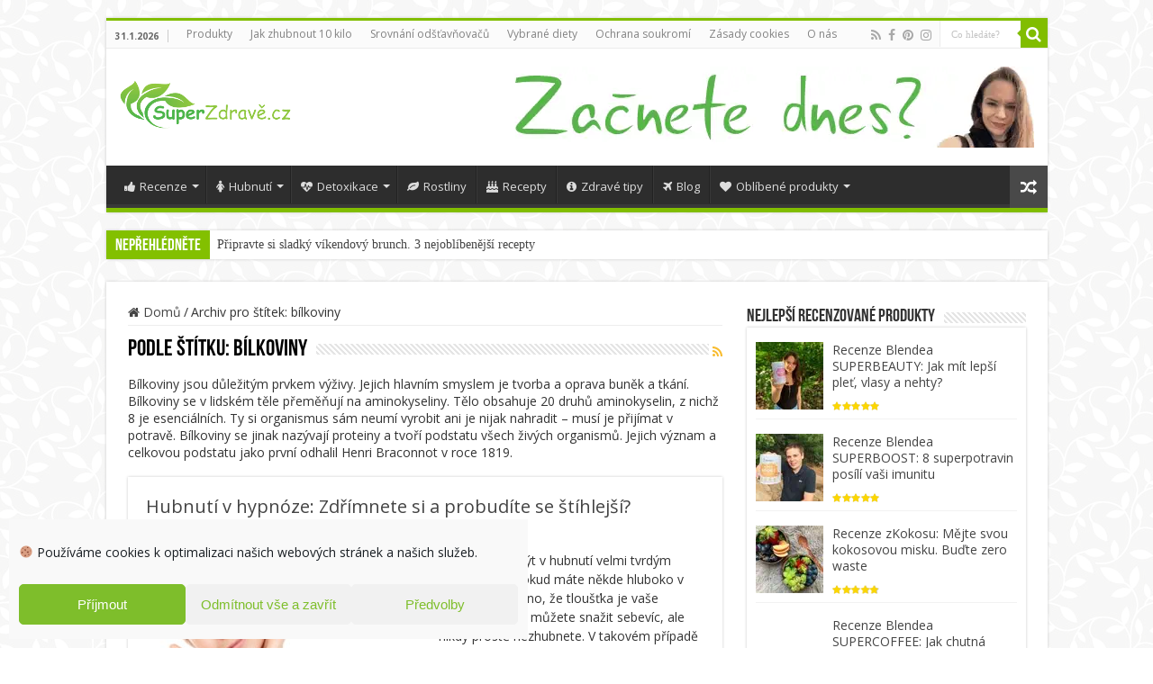

--- FILE ---
content_type: text/html; charset=UTF-8
request_url: https://superzdrave.cz/t/bilkoviny/page/10/
body_size: 25189
content:
<!DOCTYPE html>
<html lang="cs-CZ" prefix="og: http://ogp.me/ns#" prefix="og: http://ogp.me/ns#">
<head>
<meta charset="UTF-8" />
<link rel="profile" href="https://gmpg.org/xfn/11" />
<link rel="pingback" href="https://superzdrave.cz/xmlrpc.php" />
<style id="aoatfcss" media="all">@charset "UTF-8";.wp-block-media-text .wp-block-media-text__media{grid-area:media-text-media;margin:0}.wp-block-media-text .wp-block-media-text__content{word-break:break-word;grid-area:media-text-content;padding:0 8%}span.post-small-rate{width:54px;display:block;height:15px;background-position:left bottom;background-repeat:no-repeat}span.post-small-rate span{width:100%;display:block;height:15px;background-position:left top;background-repeat:no-repeat;float:left}span.stars-small,span.stars-small span{background-image:url(//superzdrave.cz/wp-content/plugins/taqyeem/images/stars-small.png)}.post-single-rate{float:left;margin-right:5px}ul.reviews-posts{list-style:none}ul.reviews-posts li{overflow:hidden;margin-bottom:10px}ul.reviews-posts .review-thumbnail{float:left;margin-right:10px}ul.reviews-posts h3{margin-bottom:5px;clear:none}*{padding:0;margin:0;outline:none;list-style:none;border:0 none}*,*:before,*:after{-webkit-box-sizing:border-box;-moz-box-sizing:border-box;-ms-box-sizing:border-box;box-sizing:border-box}html{-ms-touch-action:manipulation;touch-action:manipulation}body{background:#fff url(//superzdrave.cz/wp-content/themes/sahifa-5-7-0/images/patterns/body-bg7.png);color:#333;font-family:'Droid Sans',Arial,Verdana,sans-serif;font-size:13px}h1,h2,h3,h4{font-weight:400}.aligncenter{clear:both;margin-left:auto;margin-right:auto}a{color:#444;text-decoration:none}.clear{clear:both}#theme-header:after,#main-nav:after{display:block;visibility:hidden;clear:both;height:0;content:" "}input{border:1px solid #ccc;background:#fff;font-size:inherit}input{padding:5px;outline:none}button{padding:4px;vertical-align:middle}input[type=text]{border-color:#f1f1f1;border-top-color:#ddd;border-left-color:#ddd;background-color:#f9f9f9;color:#515151;font:12px Tahoma;padding:8px;margin-bottom:7px;-webkit-border-radius:3px;-moz-border-radius:3px;border-radius:3px}::-webkit-scrollbar-track{background:#fff;-webkit-box-shadow:inset 1px 1px 2px #e0e0e0;border:1px solid #d8d8d8}::-webkit-scrollbar-thumb{background:#f88c00;-webkit-box-shadow:inset 1px 1px 2px rgba(155,155,155,.4)}::-webkit-scrollbar-thumb:hover{-webkit-box-shadow:inset 1px 1px 10px rgba(0,0,0,.3)}::-webkit-scrollbar-thumb:active{background:#888;-webkit-box-shadow:inset 1px 1px 2px rgba(0,0,0,.3)}@font-face{font-family:'BebasNeueRegular';src:url(//superzdrave.cz/wp-content/themes/sahifa-5-7-0/fonts/BebasNeue/BebasNeue-webfont.eot);src:url(//superzdrave.cz/wp-content/themes/sahifa-5-7-0/fonts/BebasNeue/BebasNeue-webfont.eot?#iefix) format('embedded-opentype'),url(//superzdrave.cz/wp-content/themes/sahifa-5-7-0/fonts/BebasNeue/BebasNeue-webfont.woff) format('woff'),url(//superzdrave.cz/wp-content/themes/sahifa-5-7-0/fonts/BebasNeue/BebasNeue-webfont.ttf) format('truetype'),url(//superzdrave.cz/wp-content/themes/sahifa-5-7-0/fonts/BebasNeue/BebasNeue-webfont.svg#BebasNeueRegular) format('svg');font-weight:400;font-style:normal;font-display:swap}@font-face{font-family:'FontAwesome';src:url(//superzdrave.cz/wp-content/themes/sahifa-5-7-0/fonts/fontawesome/fontawesome-webfont.eot?v=4.6.3);src:url(//superzdrave.cz/wp-content/themes/sahifa-5-7-0/fonts/fontawesome/fontawesome-webfont.eot?#iefix&v=4.6.3) format('embedded-opentype'),url(//superzdrave.cz/wp-content/themes/sahifa-5-7-0/fonts/fontawesome/fontawesome-webfont.woff2?v=4.6.3) format('woff2'),url(//superzdrave.cz/wp-content/themes/sahifa-5-7-0/fonts/fontawesome/fontawesome-webfont.woff?v=4.6.3) format('woff'),url(//superzdrave.cz/wp-content/themes/sahifa-5-7-0/fonts/fontawesome/fontawesome-webfont.ttf?v=4.6.3) format('truetype'),url(//superzdrave.cz/wp-content/themes/sahifa-5-7-0/fonts/fontawesome/fontawesome-webfont.svg?v=4.6.3#fontawesomeregular) format('svg');font-weight:400;font-style:normal;font-display:swap}.fa-search:before{content:"\f002"}.fa-heart:before{content:"\f004"}.fa-user:before{content:"\f007"}.fa-close:before{content:"\f00d"}.fa-home:before{content:"\f015"}.fa-clock-o:before{content:"\f017"}.fa-info-circle:before{content:"\f05a"}.fa-leaf:before{content:"\f06c"}.fa-eye:before{content:"\f06e"}.fa-plane:before{content:"\f072"}.fa-random:before{content:"\f074"}.fa-folder:before{content:"\f07b"}.fa-comments:before{content:"\f086"}.fa-facebook:before{content:"\f09a"}.fa-rss:before{content:"\f09e"}.fa-pinterest:before{content:"\f0d2"}.fa-bolt:before{content:"\f0e7"}.fa-thumbs-up:before{content:"\f164"}.fa-instagram:before{content:"\f16d"}.fa-female:before{content:"\f182"}.fa-birthday-cake:before{content:"\f1fd"}.fa-heartbeat:before{content:"\f21e"}.fa{display:inline-block;font:normal normal normal 14px/1 FontAwesome;font-size:inherit;text-rendering:auto;-webkit-font-smoothing:antialiased;-moz-osx-font-smoothing:grayscale;transform:none}@media only screen and (-webkit-min-device-pixel-ratio:2),only screen and (min-device-pixel-ratio:2){span.stars-small,span.stars-small span{background-image:url(//superzdrave.cz/wp-content/themes/sahifa-5-7-0/images/stars-small@2x.png);background-size:54px 30px}}.wrapper-outer{position:relative}.background-cover{position:fixed;background-repeat:no-repeat;top:0;left:0;z-index:0;overflow:hidden;width:100%;height:100%;-webkit-background-size:cover;-moz-background-size:cover;-o-background-size:cover;background-size:cover}.container{width:1045px;margin:0 auto}#wrapper.boxed{margin:0 auto}#wrapper.boxed #theme-header,#wrapper.boxed .breaking-news,#wrapper.boxed #main-content{width:1045px;-webkit-box-shadow:0 0 3px #cacaca;-moz-box-shadow:0 0 3px #cacaca;box-shadow:0 0 3px #cacaca}#wrapper.boxed #main-content{padding-right:24px;padding-left:24px}#theme-header{background:#fff;margin:20px auto 25px;border-top:3px solid #f88c00;position:relative}.top-nav{background:#fbfbfb;border-bottom:1px solid #ececec;height:31px}.top-nav ul{float:left}.top-nav ul li{position:relative;display:inline-block;float:left;font-size:12px}.top-nav ul li a{display:inline-block;height:30px;line-height:30px;color:#838383;padding:0 10px}#main-nav ul li.menu-item-has-children:after,#main-nav ul li.mega-menu:after{position:absolute;right:7px;top:50%;display:inline-block;content:'';width:0;height:0;border:4px solid transparent;border-top:4px solid #bbb}.today-date{float:left;padding:0 10px;font-size:10px;color:#666;margin:10px 10px 0 0;font-weight:700;text-transform:uppercase;border:1px solid #ccc;border-width:0 1px 0 0}.search-block{height:30px;overflow:hidden;float:right;margin-left:5px;position:relative}.search-block:after{content:" ";display:block;width:0;height:0;position:absolute;top:10px;z-index:2;right:30px;border:4px solid transparent;border-right-color:#f88c00}.search-block #s-header{background:#fff;float:right;font:normal 11px tahoma;padding:9px 12px 8px;width:90px;color:#c5c5c5;border:0 none;border:1px solid #ececec;border-width:0 0 0 1px;-webkit-border-radius:0;-moz-border-radius:0;border-radius:0}.search-block .search-button{background:#f88c00;float:right;height:30px;width:30px;display:block;border:0 none;box-shadow:none!important;padding:0;-webkit-border-radius:0;-moz-border-radius:0;border-radius:0}.search-block button.search-button i:before{font-size:18px;color:#fff}.top-nav .social-icons{float:right;padding-top:2px}.top-nav .social-icons a{color:#555}.top-nav .social-icons a{opacity:.5}.top-nav .social-icons i:before{padding:0 2px;line-height:24px;font-size:14px}.header-content{padding:20px 15px;margin:0 auto}.logo{float:left}.logo img{max-width:100%}.logo h2{font:bold 32pt arial}.logo strong{display:none}#main-nav{margin:0 auto;background:#2d2d2d;box-shadow:inset -1px -5px 0px -1px #393939;min-height:52px;border-bottom:5px solid #f88c00}#main-nav .container{position:relative}#main-nav .main-menu{margin-left:10px}#main-nav ul li{font-size:13px;position:relative;display:inline-block;float:left;border:1px solid #222;border-width:0 0 0 1px;height:42px}#main-nav ul li:first-child,#main-nav ul li:first-child a{border:0 none}#main-nav ul li:last-child a{border-right-width:0}#main-nav ul li a{display:block;height:42px;position:relative;line-height:47px;color:#ddd;padding:0 10px;border:1px solid #383838;border-width:0 0 0 1px}#main-nav ul li i.fa{margin-right:5px}#main-nav ul li.menu-item-has-children a,#main-nav ul li.mega-menu a{padding-right:20px}#main-nav ul li.current-menu-parent a{background:#f88c00;color:#fff;height:52px;line-height:57px;border-width:0!important}#main-nav ul li.current-menu-parent .menu-sub-content a,#main-nav ul li.current-menu-parent .menu-sub-content ul{top:0}#main-nav ul li.menu-item-has-children:after,#main-nav ul li.mega-menu:after{border-top-color:#ddd}#main-nav .menu-sub-content{display:none;padding:0;position:absolute;z-index:205;border-top:2px solid #f88c00;background:#2d2d2d;color:#999;-webkit-box-shadow:0 3px 4px 1px rgba(0,0,0,.2);box-shadow:0 3px 4px 1px rgba(0,0,0,.2);-webkit-border-bottom-right-radius:3px;-webkit-border-bottom-left-radius:3px;-moz-border-radius-bottomright:3px;-moz-border-radius-bottomleft:3px;border-bottom-right-radius:3px;border-bottom-left-radius:3px}#main-nav ul li.current-menu-parent ul{top:52px}#main-nav ul ul li,#main-nav ul ul li:first-child{background:0 0!important;width:100%;border:0 none;border-bottom:1px solid #333;font-size:12px;height:auto!important;margin:0!important}#main-nav ul ul li:first-child,#main-nav ul li.current-menu-parent ul li:first-child{border-top:0 none!important}#main-nav ul ul a,#main-nav .mega-menu-block a{border:0 none;background:0 0!important;height:auto!important;line-height:1.5em!important;padding:7px;display:block;margin-right:0;z-index:210;color:#ccc}#main-nav .mega-menu-block a.mega-menu-link{padding:0;margin-top:10px}#main-nav ul li.current-menu-parent ul a{color:#eee}#main-nav ul li.current-menu-parent{margin-top:-5px;height:52px;border-width:0}#main-nav ul li.mega-menu .mega-menu-block{width:1045px;left:-10px;padding:25px 25px 5px}#main-nav ul li.mega-menu .mega-menu-block img{max-width:100%;height:auto}#main-nav ul li.mega-menu .post-thumbnail,#main-nav ul li.mega-menu .post-thumbnail a,#main-nav ul li .mega-menu-block .tie-date i.fa{margin:0;padding:0}#main-nav .mega-recent-featured-list{width:25%;margin-right:3%;float:left}#main-nav .mega-recent-post{float:left;width:37%;margin-right:3%}#main-nav ul li.mega-menu.mega-recent-featured .mega-menu-block .mega-recent-post a{border:0 none;padding:0}#main-nav .mega-check-also{float:left;width:60%}#main-nav ul .mega-check-also li{width:50%!important;float:left!important;padding:8px 0!important;margin-bottom:8px!important}#main-nav ul .mega-check-also li:nth-child(2n+3){clear:left}#main-nav .menu-item-has-children .mega-check-also{width:32%}#main-nav ul .menu-item-has-children .mega-check-also li{width:100%!important;float:none!important}#main-nav .mega-menu-block .mega-check-also a.mega-menu-link{display:inline;margin-top:0}#main-nav ul li.mega-menu .mega-menu-block .mega-check-also .post-thumbnail{margin-right:10px;float:left}#main-nav ul li.mega-menu .mega-menu-block .mega-check-also .post-thumbnail img{max-width:90px;height:auto}a.random-article{background:#494949;width:42px;height:47px;display:block;float:right;margin-left:1px;color:#fff;text-align:center;position:relative}a.random-article i:before{font-size:18px;width:42px;line-height:50px}.breaking-news{background:#fff;height:32px;margin:-5px auto 25px;overflow:hidden;position:relative}.breaking-news span.breaking-news-title{background:#f43d2a;display:block;float:left;padding:8px 10px 0;height:32px;color:#fff;font-family:BebasNeueRegular,arial,Georgia,serif;font-size:14pt}.breaking-news span.breaking-news-title i{display:none}.breaking-news ul{float:left}.breaking-news ul li{display:block}.breaking-news ul a{padding:8px;display:block;white-space:nowrap;font-family:tahoma;background:#fff}#main-content{background:#fff;margin:20px auto 25px;position:relative;padding:24px 0;-webkit-transform:none}#main-content:after{display:block;visibility:hidden;clear:both;height:0;content:"."}.content{float:left;width:660px}#crumbs{margin-bottom:10px;clear:both;padding-bottom:5px;border-bottom:1px solid #eee}#crumbs span.delimiter{padding:0 3px}.lazy-enabled #main-content .post-thumbnail,.lazy-enabled #main-content img{opacity:0}h3.post-box-title{font-size:14px;line-height:20px}.stripe-line{background:url(//superzdrave.cz/wp-content/themes/sahifa-5-7-0/images/stripe.png);height:12px;overflow:hidden;margin-top:5px}#sidebar .widget-container,.post-listing{background:#fff;border-bottom:4px solid #f88c00;-webkit-box-shadow:0 0 3px #cacaca;-moz-box-shadow:0 0 3px #cacaca;box-shadow:0 0 3px #cacaca}p.post-meta{color:#888;margin:7px 0;font-size:85%}p.post-meta a{color:#888}span.tie-date i:before,.post-meta i:before{margin-right:3px}.post-listing.post{margin-bottom:40px}.post-inner{padding:20px}.post-title{font-family:BebasNeueRegular,arial,Georgia,serif;margin-bottom:10px;font-size:28px}body.single .post-inner p.post-meta span{margin-right:15px}body.single .post-inner p.post-meta span i{margin-right:5px}.post-inner p.post-meta{border-bottom:1px solid #f2f2f2;padding-bottom:5px;margin-bottom:10px}p.post-meta span{display:inline-block;margin-right:10px}#reading-position-indicator{display:block;height:4px;position:fixed;bottom:0;left:0;background:#ff8500;width:0;z-index:9999;max-width:100%}.post-thumbnail{margin-right:15px;position:relative;line-height:0}.post-thumbnail a{display:block!important;background:#000;font-size:0}.post-thumbnail img{height:auto;max-width:100%;width:100%}.overlay-icon:before{content:'\f15c';color:#fff;display:block;position:absolute;top:50%;left:50%;border:3px solid #fff;border-radius:100%;width:40px;height:40px;text-align:center;font-size:18px;line-height:35px;margin:-20px 0 0 -20px;opacity:0;-webkit-backface-visibility:hidden;-webkit-transform:scale(0);-moz-transform:scale(0);-ms-transform:scale(0);-o-transform:scale(0);transform:scale(0)}.entry{word-wrap:break-word;line-height:22px}.entry p{margin-bottom:20px}.entry img{max-width:100%;height:auto}.block-head{padding:3px 0 0;overflow:hidden}.block-head h3{float:left;margin-right:10px;font-size:22px;font-family:BebasNeueRegular,arial,Georgia,serif}#check-also-box{position:fixed;z-index:999;bottom:65px;right:-350px;width:300px;border-top:4px solid #f88c00;border-bottom:0 none;padding:10px 20px 20px}#check-also-box .block-head{padding:0}#check-also-box .block-head h3{text-align:center;margin:0 0 10px;display:block;float:none}#check-also-box .post-thumbnail{margin:0 0 10px}.check-also-post{padding-bottom:10px;margin-bottom:10px;border-bottom:1px solid #eee}.check-also-post:last-child{padding-bottom:0;margin-bottom:0;border-bottom:0 none}.check-also-post .post-title{font-size:22px;margin-bottom:5px}.check-also-post p{line-height:20px}#check-also-close{position:absolute;left:0;top:0;padding:1px 8px 3px;background:#ff8500;color:#fff;font-size:19px}#sidebar{float:right;width:310px}.theiaStickySidebar:after{content:"";display:table;clear:both}.widget{clear:both;margin-bottom:25px}.widget-top{padding:5px 0}.widget-top h4{float:left;margin-right:10px;font-size:20px;font-family:BebasNeueRegular,arial,Georgia,serif}.widget-container{padding:10px;clear:both}.widget-container h3{font-size:inherit}.widget-container li{padding:0 0 5px;line-height:18px;overflow:hidden}.mega-menu-block .tie-date{color:#aaa;margin:4px 0 0;font-size:80%;display:inline-block}.widget-container li span.post-small-rate{margin-top:5px}.widget-container ul.reviews-posts li{padding:6px 0;border-bottom:1px solid #f2f2f2}.social-icons{text-align:center}.social-icons a{margin:2px;position:relative;text-shadow:none;display:inline-block}img{max-width:100%;height:auto;vertical-align:middle}.wp-caption{line-height:18px;margin-bottom:5px;text-align:left;font-style:italic;max-width:100%}.wp-caption img{max-width:100%!important}.e3lan-top{float:right;line-height:0}.e3lan-top img{max-width:100%;height:auto}.toggle .toggle-content{padding:25px}.toggle.tie-sc-close .toggle-content{display:none}#slide-out{background:#222;position:absolute;display:block;left:0;top:0;z-index:1;height:100%;width:80%;color:#ddd;-webkit-transform:translate3d(-101%,0,0);-moz-transform:translate3d(-100%,0,0);-ms-transform:translate3d(-100%,0,0);-o-transform:translate3d(-100%,0,0);transform:translate3d(-100%,0,0);-webkit-backface-visibility:hidden;-moz-backface-visibility:hidden;-ms-backface-visibility:hidden;-o-backface-visibility:hidden;backface-visibility:hidden}.search-mobile{margin:15px 10px;height:30px;overflow:hidden;background:#fcfcfc;border:1px solid #ddd;border-top-color:#d1d1d1;border-left-color:#d1d1d1;overflow:hidden;position:relative;-webkit-border-radius:20px;-moz-border-radius:20px;border-radius:20px;-webkit-box-shadow:inset 0 2px 5px #eee;-moz-box-shadow:inset 0 2px 5px #eee;box-shadow:inset 0 2px 5px #eee}.search-mobile #s-mobile{background:0 0;float:right;margin:0;padding:7px 12px;width:100%;color:#444;border:0 none}.search-mobile button.search-button{background:0 0;position:absolute;top:0;right:0;height:28px;padding:0;width:40px;font-size:18px;color:#666}#slide-out .social-icons{margin-bottom:15px}#slide-out .social-icons a{color:#ccc;font-size:16px;padding:0 4px}#mobile-menu{border-top:1px solid #2d2d2d;display:none}#slide-out-open{display:none;margin:0;position:absolute;top:33px;left:5px;opacity:1;height:33px;width:40px;z-index:505}#slide-out-open span{left:6px}#slide-out-open span,#slide-out-open span:after,#slide-out-open span:before{top:5px;position:absolute;content:' ';display:block;height:3px;width:28px;background:#333;-webkit-border-radius:10px;-moz-border-radius:10px;border-radius:10px}#slide-out-open span:before{top:8px}#slide-out-open span:after{top:16px}@media only screen and (max-width:1045px){#wrapper.boxed{width:99%}#wrapper.boxed #theme-header,#wrapper.boxed .breaking-news,#wrapper.boxed #main-content,#wrapper.boxed .container{width:100%}#wrapper.boxed #main-content{padding:15px}.content{width:66.5%}#sidebar{width:32%}}@media only screen and (max-width:990px){.logo{float:none!important;text-align:center;margin:0!important;clear:both}.e3lan-top{margin-top:20px;float:none!important;text-align:center}.content,#sidebar{width:100%;float:none}#check-also-box{display:none}}@media only screen and (max-width:900px){.top-nav,#main-nav{display:none}#slide-out-open{display:block}#wrapper{background-color:#fff;width:100%!important}#wrapper #theme-header{margin-top:0;width:100%!important;-webkit-box-shadow:0 0 3px #cacaca!important;-moz-box-shadow:0 0 3px #cacaca!important;box-shadow:0 0 3px #cacaca!important}#wrapper .breaking-news{width:99%!important;margin-right:auto;margin-left:auto;margin-bottom:10px;-webkit-box-shadow:0 0 1px #cacaca!important;-moz-box-shadow:0 0 1px #cacaca!important;box-shadow:0 0 1px #cacaca!important}#wrapper #main-content{width:99%!important;padding:0!important;-webkit-box-shadow:none!important;-moz-box-shadow:none!important;box-shadow:none!important}#wrapper #main-content{margin-top:10px}.header-content{padding-right:0;padding-left:0}}@media only screen and (max-width:670px){.breaking-news span.breaking-news-title span{display:none}.breaking-news span.breaking-news-title{padding-bottom:7px}.breaking-news span.breaking-news-title i{display:block;margin-top:-2px}}@media only screen and (max-width:350px){.logo{text-align:right;padding-right:20px}.logo img{max-width:50%;height:auto}#main-content{padding-top:0}.overlay-icon:before{border-width:2px;width:30px;height:30px;font-size:14px;line-height:26px;margin:-15px 0 0 -15px}}</style><script src="/cdn-cgi/scripts/7d0fa10a/cloudflare-static/rocket-loader.min.js" data-cf-settings="29c05c95b38bd33a19001bb0-|49"></script><link rel="preload" as="style" media="all" href="https://superzdrave.cz/wp-content/cache/autoptimize/css/autoptimize_52db54eaa4d60efcbc26a418702113b3.css" onload="this.onload=null;this.rel='stylesheet'" /><script src="/cdn-cgi/scripts/7d0fa10a/cloudflare-static/rocket-loader.min.js" data-cf-settings="29c05c95b38bd33a19001bb0-|49"></script><link rel="preload" as="style" media="screen" href="https://superzdrave.cz/wp-content/cache/autoptimize/css/autoptimize_83e84e09a98fb089c8c70683b7b7276f.css" onload="this.onload=null;this.rel='stylesheet'" /><noscript id="aonoscrcss"><link media="all" href="https://superzdrave.cz/wp-content/cache/autoptimize/css/autoptimize_52db54eaa4d60efcbc26a418702113b3.css" rel="stylesheet" /><link media="screen" href="https://superzdrave.cz/wp-content/cache/autoptimize/css/autoptimize_83e84e09a98fb089c8c70683b7b7276f.css" rel="stylesheet" /></noscript><title>Články na téma: bílkoviny | Strana 10 z 16 | SuperZdravě.cz</title>

<!-- This site is optimized with the Yoast SEO plugin v9.5 - https://yoast.com/wordpress/plugins/seo/ -->
<link rel="canonical" href="https://superzdrave.cz/t/bilkoviny/page/10/" />
<link rel="prev" href="https://superzdrave.cz/t/bilkoviny/page/9/" />
<link rel="next" href="https://superzdrave.cz/t/bilkoviny/page/11/" />
<meta property="og:locale" content="cs_CZ" />
<meta property="og:type" content="object" />
<meta property="og:title" content="Články na téma: bílkoviny | Strana 10 z 16 | SuperZdravě.cz" />
<meta property="og:description" content="Bílkoviny jsou důležitým prvkem výživy. Jejich hlavním smyslem je tvorba a oprava buněk a tkání. Bílkoviny se v lidském těle přeměňují na aminokyseliny. Tělo obsahuje 20 druhů aminokyselin, z nichž 8 je esenciálních. Ty si organismus sám neumí vyrobit ani je nijak nahradit – musí je přijímat v potravě. Bílkoviny se jinak nazývají proteiny a tvoří podstatu všech živých organismů. Jejich význam a celkovou podstatu jako první odhalil Henri Braconnot v roce 1819." />
<meta property="og:url" content="https://superzdrave.cz/t/bilkoviny/" />
<meta property="og:site_name" content="SuperZdravě.cz" />
<meta name="twitter:card" content="summary_large_image" />
<meta name="twitter:title" content="Články na téma: bílkoviny | Strana 10 z 16 | SuperZdravě.cz" />
<!-- / Yoast SEO plugin. -->

<link rel='dns-prefetch' href='//fonts.googleapis.com' />
<link rel='dns-prefetch' href='//s.w.org' />
<link rel="alternate" type="application/rss+xml" title="SuperZdravě.cz &raquo; RSS zdroj" href="https://superzdrave.cz/feed/" />
<link rel="alternate" type="application/rss+xml" title="SuperZdravě.cz &raquo; RSS komentářů" href="https://superzdrave.cz/comments/feed/" />
<link rel="alternate" type="application/rss+xml" title="SuperZdravě.cz &raquo; RSS pro štítek bílkoviny" href="https://superzdrave.cz/t/bilkoviny/feed/" />
		<script type="29c05c95b38bd33a19001bb0-text/javascript">
			window._wpemojiSettings = {"baseUrl":"https:\/\/s.w.org\/images\/core\/emoji\/11\/72x72\/","ext":".png","svgUrl":"https:\/\/s.w.org\/images\/core\/emoji\/11\/svg\/","svgExt":".svg","source":{"concatemoji":"https:\/\/superzdrave.cz\/wp-includes\/js\/wp-emoji-release.min.js"}};
			!function(a,b,c){function d(a,b){var c=String.fromCharCode;l.clearRect(0,0,k.width,k.height),l.fillText(c.apply(this,a),0,0);var d=k.toDataURL();l.clearRect(0,0,k.width,k.height),l.fillText(c.apply(this,b),0,0);var e=k.toDataURL();return d===e}function e(a){var b;if(!l||!l.fillText)return!1;switch(l.textBaseline="top",l.font="600 32px Arial",a){case"flag":return!(b=d([55356,56826,55356,56819],[55356,56826,8203,55356,56819]))&&(b=d([55356,57332,56128,56423,56128,56418,56128,56421,56128,56430,56128,56423,56128,56447],[55356,57332,8203,56128,56423,8203,56128,56418,8203,56128,56421,8203,56128,56430,8203,56128,56423,8203,56128,56447]),!b);case"emoji":return b=d([55358,56760,9792,65039],[55358,56760,8203,9792,65039]),!b}return!1}function f(a){var c=b.createElement("script");c.src=a,c.defer=c.type="text/javascript",b.getElementsByTagName("head")[0].appendChild(c)}var g,h,i,j,k=b.createElement("canvas"),l=k.getContext&&k.getContext("2d");for(j=Array("flag","emoji"),c.supports={everything:!0,everythingExceptFlag:!0},i=0;i<j.length;i++)c.supports[j[i]]=e(j[i]),c.supports.everything=c.supports.everything&&c.supports[j[i]],"flag"!==j[i]&&(c.supports.everythingExceptFlag=c.supports.everythingExceptFlag&&c.supports[j[i]]);c.supports.everythingExceptFlag=c.supports.everythingExceptFlag&&!c.supports.flag,c.DOMReady=!1,c.readyCallback=function(){c.DOMReady=!0},c.supports.everything||(h=function(){c.readyCallback()},b.addEventListener?(b.addEventListener("DOMContentLoaded",h,!1),a.addEventListener("load",h,!1)):(a.attachEvent("onload",h),b.attachEvent("onreadystatechange",function(){"complete"===b.readyState&&c.readyCallback()})),g=c.source||{},g.concatemoji?f(g.concatemoji):g.wpemoji&&g.twemoji&&(f(g.twemoji),f(g.wpemoji)))}(window,document,window._wpemojiSettings);
		</script>
		<!-- managing ads with Advanced Ads – https://wpadvancedads.com/ --><!--noptimize-->		<script type="29c05c95b38bd33a19001bb0-text/javascript">
			//@formatter:off
						advanced_ads_ready=function(){var fns=[],listener,doc=typeof document==="object"&&document,hack=doc&&doc.documentElement.doScroll,domContentLoaded="DOMContentLoaded",loaded=doc&&(hack?/^loaded|^c/:/^loaded|^i|^c/).test(doc.readyState);if(!loaded&&doc){listener=function(){doc.removeEventListener(domContentLoaded,listener);window.removeEventListener("load",listener);loaded=1;while(listener=fns.shift())listener()};doc.addEventListener(domContentLoaded,listener);window.addEventListener("load",listener)}return function(fn){loaded?setTimeout(fn,0):fns.push(fn)}}();
			</script><!--/noptimize-->
















<noscript><link rel='stylesheet'  href='https://fonts.googleapis.com/css?family=Open+Sans%3A300%2C300italic%2Cregular%2Citalic%2C600%2C600italic%2C700%2C700italic%2C800%2C800italic&#038;subset=latin%2Clatin-ext' type='text/css' media='all' /></noscript><script src="/cdn-cgi/scripts/7d0fa10a/cloudflare-static/rocket-loader.min.js" data-cf-settings="29c05c95b38bd33a19001bb0-|49"></script><link rel='preload' as='style' onload="this.onload=null;this.rel='stylesheet'" id='Open+Sans-css'  href='https://fonts.googleapis.com/css?family=Open+Sans%3A300%2C300italic%2Cregular%2Citalic%2C600%2C600italic%2C700%2C700italic%2C800%2C800italic&#038;subset=latin%2Clatin-ext' type='text/css' media='all' />








<!--[if !IE]><!-->
<link rel='stylesheet' id='tablepress-responsive-tables-flip-css'  href='https://superzdrave.cz/wp-content/plugins/tablepress-responsive-tables/css/tablepress-responsive-flip.min.css' type='text/css' media='all' />
<!--<![endif]-->
<script type="29c05c95b38bd33a19001bb0-text/javascript">if (document.location.protocol != "https:") {document.location = document.URL.replace(/^http:/i, "https:");}</script><script type="29c05c95b38bd33a19001bb0-text/javascript" src='https://superzdrave.cz/wp-includes/js/jquery/jquery.js'></script>





<script data-service="youtube" data-category="marketing" type="text/plain">
/* <![CDATA[ */
var _EPYT_ = {"ajaxurl":"https:\/\/superzdrave.cz\/wp-admin\/admin-ajax.php","security":"e33d53afaf","gallery_scrolloffset":"20","eppathtoscripts":"https:\/\/superzdrave.cz\/wp-content\/plugins\/youtube-embed-plus\/scripts\/","eppath":"https:\/\/superzdrave.cz\/wp-content\/plugins\/youtube-embed-plus\/","epresponsiveselector":"[\"iframe.__youtube_prefs_widget__\"]","epdovol":"1","version":"14.0.1.3","evselector":"iframe.__youtube_prefs__[src], iframe[src*=\"youtube.com\/embed\/\"], iframe[src*=\"youtube-nocookie.com\/embed\/\"]","ajax_compat":"","ytapi_load":"light","pause_others":"","stopMobileBuffer":"1","vi_active":"","vi_js_posttypes":[]};
/* ]]> */
</script>

<link rel='https://api.w.org/' href='https://superzdrave.cz/wp-json/' />
<link rel="EditURI" type="application/rsd+xml" title="RSD" href="https://superzdrave.cz/xmlrpc.php?rsd" />
<link rel="wlwmanifest" type="application/wlwmanifest+xml" href="https://superzdrave.cz/wp-includes/wlwmanifest.xml" /> 
<script type="29c05c95b38bd33a19001bb0-text/javascript">
/* <![CDATA[ */
var taqyeem = {"ajaxurl":"https://superzdrave.cz/wp-admin/admin-ajax.php" , "your_rating":"Vaše hodnocení:"};
/* ]]> */
</script>


<link rel="shortcut icon" href="https://cdn.shortpixel.ai/spai/q_lossy+ret_img+to_auto/https://superzdrave.cz/wp-content/uploads/2016/10/favicon.png" data-spai-egr="1" title="Favicon" />
<!--[if IE]>
<script type="text/javascript">jQuery(document).ready(function (){ jQuery(".menu-item").has("ul").children("a").attr("aria-haspopup", "true");});</script>
<![endif]-->
<!--[if lt IE 9]>
<script src="https://superzdrave.cz/wp-content/themes/sahifa-5-7-0/js/html5.js"></script>
<script src="https://superzdrave.cz/wp-content/themes/sahifa-5-7-0/js/selectivizr-min.js"></script>
<![endif]-->
<!--[if IE 9]>
<link rel="stylesheet" type="text/css" media="all" href="https://superzdrave.cz/wp-content/themes/sahifa-5-7-0/css/ie9.css" />
<![endif]-->
<!--[if IE 8]>
<link rel="stylesheet" type="text/css" media="all" href="https://superzdrave.cz/wp-content/themes/sahifa-5-7-0/css/ie8.css" />
<![endif]-->
<!--[if IE 7]>
<link rel="stylesheet" type="text/css" media="all" href="https://superzdrave.cz/wp-content/themes/sahifa-5-7-0/css/ie7.css" />
<![endif]-->


<meta name="viewport" content="width=device-width, initial-scale=1.0" />

<link rel="preconnect" href="https://toplist.cz">
<link rel="preconnect" href="https://fonts.gstatic.com">
<script defer data-domain="superzdrave.cz" src="https://pla.homg.cz/js/plausible.js" type="29c05c95b38bd33a19001bb0-text/javascript"></script>




		<script type="29c05c95b38bd33a19001bb0-text/javascript">
			/* <![CDATA[ */
				var sf_position = '0';
				var sf_templates = "<a href=\"{search_url_escaped}\">Zobrazit v\u0161echny v\u00fdsledky<\/a>";
				var sf_input = '.search-live';
				jQuery(document).ready(function(){
					jQuery(sf_input).ajaxyLiveSearch({"expand":false,"searchUrl":"https:\/\/superzdrave.cz\/?s=%s","text":"Search","delay":500,"iwidth":180,"width":315,"ajaxUrl":"https:\/\/superzdrave.cz\/wp-admin\/admin-ajax.php","rtl":0});
					jQuery(".live-search_ajaxy-selective-input").keyup(function() {
						var width = jQuery(this).val().length * 8;
						if(width < 50) {
							width = 50;
						}
						jQuery(this).width(width);
					});
					jQuery(".live-search_ajaxy-selective-search").click(function() {
						jQuery(this).find(".live-search_ajaxy-selective-input").focus();
					});
					jQuery(".live-search_ajaxy-selective-close").click(function() {
						jQuery(this).parent().remove();
					});
				});
			/* ]]> */
		</script>
			<noscript><style>.woocommerce-product-gallery{ opacity: 1 !important; }</style></noscript>
	
		<script type="29c05c95b38bd33a19001bb0-text/javascript">
			var ulp_custom_handlers = {};
			var ulp_cookie_value = "ilovelencha";
			var ulp_onload_popup = "";
			var ulp_onload_mode = "none";
			var ulp_onload_period = "5";
			var ulp_onscroll_popup = "";
			var ulp_onscroll_mode = "none";
			var ulp_onscroll_period = "5";
			var ulp_onexit_popup = "";
			var ulp_onexit_mode = "none";
			var ulp_onexit_period = "5";
			var ulp_onidle_popup = "";
			var ulp_onidle_mode = "none";
			var ulp_onidle_period = "5";
			var ulp_onabd_popup = "";
			var ulp_onabd_mode = "none";
			var ulp_onabd_period = "5";
			var ulp_onload_delay = "5";
			var ulp_onload_close_delay = "0";
			var ulp_onscroll_offset = "600";
			var ulp_onidle_delay = "30";
			var ulp_recaptcha_enable = "off";
			var ulp_content_id = "{88}{post_tag}";
		</script><link href="https://cdn.shortpixel.ai" rel="preconnect" crossorigin></head>
<body data-rsssl=1 data-cmplz=1 id="top" class="archive paged tag tag-bilkoviny tag-88 paged-10 tag-paged-10 theme-sahifa-5-7-0 woocommerce-no-js lazy-enabled">

<div class="wrapper-outer">

	<div class="background-cover"></div>

	<aside id="slide-out">

			<div class="search-mobile">
			<form method="get" id="searchform-mobile" action="https://superzdrave.cz/">
				<button class="search-button" type="submit" value="Co hledáte?"><i class="fa fa-search"></i></button>
				<input type="text" id="s-mobile" name="s" title="Co hledáte?" value="Co hledáte?" onfocus="if (!window.__cfRLUnblockHandlers) return false; if (this.value == 'Co hledáte?') {this.value = '';}" onblur="if (!window.__cfRLUnblockHandlers) return false; if (this.value == '') {this.value = 'Co hledáte?';}" data-cf-modified-29c05c95b38bd33a19001bb0-="" />
			</form>
		</div><!-- .search-mobile /-->
	
			<div class="social-icons">
		<a class="ttip-none" title="Rss" href="https://superzdrave.cz/feed/" target="_blank"><i class="fa fa-rss"></i></a><a class="ttip-none" title="Facebook" href="https://www.facebook.com/superzdrave/" target="_blank"><i class="fa fa-facebook"></i></a><a class="ttip-none" title="Pinterest" href="https://cz.pinterest.com/superzdrave_cz/" target="_blank"><i class="fa fa-pinterest"></i></a><a class="ttip-none" title="instagram" href="https://www.instagram.com/martina.chmielova/" target="_blank"><i class="fa fa-instagram"></i></a>
			</div>

	
		<div id="mobile-menu" ></div>
	</aside><!-- #slide-out /-->

		<div id="wrapper" class="boxed">
		<div class="inner-wrapper">

		<header id="theme-header" class="theme-header">
						<div id="top-nav" class="top-nav">
				<div class="container">

							<span class="today-date">31.1.2026</span>
				<div class="menu"><ul>
<li class="page_item page-item-7749"><a href="https://superzdrave.cz/katalog/">Produkty</a></li>
<li class="page_item page-item-573"><a href="https://superzdrave.cz/jak-zhubnout-10-kilo/">Jak zhubnout 10 kilo</a></li>
<li class="page_item page-item-3472"><a href="https://superzdrave.cz/odstavnovace/">Srovnání odšťavňovačů</a></li>
<li class="page_item page-item-1997"><a href="https://superzdrave.cz/diety/">Vybrané diety</a></li>
<li class="page_item page-item-2"><a href="https://superzdrave.cz/o-projektu/">Ochrana soukromí</a></li>
<li class="page_item page-item-12468"><a href="https://superzdrave.cz/zasady-cookies-eu/">Zásady cookies</a></li>
<li class="page_item page-item-7661"><a href="https://superzdrave.cz/o-nas/">O nás</a></li>
</ul></div>

						<div class="search-block">
						<form method="get" id="searchform-header" action="https://superzdrave.cz/">
							<button class="search-button" type="submit" value="Co hledáte?"><i class="fa fa-search"></i></button>
							<input class="search-live" type="text" id="s-header" name="s" title="Co hledáte?" value="Co hledáte?" onfocus="if (!window.__cfRLUnblockHandlers) return false; if (this.value == 'Co hledáte?') {this.value = '';}" onblur="if (!window.__cfRLUnblockHandlers) return false; if (this.value == '') {this.value = 'Co hledáte?';}" data-cf-modified-29c05c95b38bd33a19001bb0-="" />
						</form>
					</div><!-- .search-block /-->
			<div class="social-icons">
		<a class="ttip-none" title="Rss" href="https://superzdrave.cz/feed/" target="_blank"><i class="fa fa-rss"></i></a><a class="ttip-none" title="Facebook" href="https://www.facebook.com/superzdrave/" target="_blank"><i class="fa fa-facebook"></i></a><a class="ttip-none" title="Pinterest" href="https://cz.pinterest.com/superzdrave_cz/" target="_blank"><i class="fa fa-pinterest"></i></a><a class="ttip-none" title="instagram" href="https://www.instagram.com/martina.chmielova/" target="_blank"><i class="fa fa-instagram"></i></a>
			</div>

	
	
				</div><!-- .container /-->
			</div><!-- .top-menu /-->
			
		<div class="header-content">

					<a id="slide-out-open" class="slide-out-open" href="#"><span></span></a>
		
			<div class="logo" style=" margin-top:15px; margin-bottom:15px;">
			<h2>								<a title="SuperZdravě.cz" href="https://superzdrave.cz/">
					<img src="https://superzdrave.cz/wp-content/uploads/2016/10/super-zdrave.png" alt="SuperZdravě.cz" width="190" height="55" /><strong>SuperZdravě.cz Začnete dnes?</strong>
				</a>
			</h2>			</div><!-- .logo /-->
			<div class="e3lan e3lan-top">			<img src="[data-uri]" data-spai="1" width="728" height="90" />				</div>			<div class="clear"></div>

		</div>
													<nav id="main-nav" class="fixed-enabled">
				<div class="container">

				
					<div class="main-menu"><ul id="menu-lolmenu" class="menu"><li id="menu-item-27" class="menu-item menu-item-type-taxonomy menu-item-object-category menu-item-27 mega-menu mega-recent-featured "><a href="https://superzdrave.cz/c/recenze/"><i class="fa fa-thumbs-up"></i>Recenze</a>
<div class="mega-menu-block menu-sub-content">

<div class="mega-menu-content">
<div class="mega-recent-post"><div class="post-thumbnail"><a class="mega-menu-link" href="https://superzdrave.cz/recenze-minus-age-bioelixir-podporte-svoji-imunitu-prirodnimi-betaglukany/" title="Recenze Minus Age Bioelixir: Podpořte svoji imunitu přírodními betaglukany"><img src="[data-uri]" data-spai="1" width="660" height="330" alt="Recenze Minus Age Bioelixir: Podpořte svoji imunitu přírodními betaglukany" /><span class="fa overlay-icon"></span></a></div><h3 class="post-box-title"><a class="mega-menu-link" href="https://superzdrave.cz/recenze-minus-age-bioelixir-podporte-svoji-imunitu-prirodnimi-betaglukany/" title="Recenze Minus Age Bioelixir: Podpořte svoji imunitu přírodními betaglukany">Recenze Minus Age Bioelixir: Podpořte svoji imunitu přírodními betaglukany</a></h3>
						<span class="tie-date"><i class="fa fa-clock-o"></i>10.1.2024</span>
						</div> <!-- mega-recent-post --><div class="mega-check-also"><ul><li><div class="post-thumbnail"><a class="mega-menu-link" href="https://superzdrave.cz/recenze-minus-age-fullbiotic-proc-nase-telo-potrebuje-probiotika-s-prebiotiky/" title="Recenze Minus Age Fullbiotic: Proč naše tělo potřebuje probiotika s prebiotiky?"><img src="[data-uri]" data-spai="1" width="110" height="75" alt="Recenze Minus Age Fullbiotic: Proč naše tělo potřebuje probiotika s prebiotiky?" /><span class="fa overlay-icon"></span></a></div><h3 class="post-box-title"><a class="mega-menu-link" href="https://superzdrave.cz/recenze-minus-age-fullbiotic-proc-nase-telo-potrebuje-probiotika-s-prebiotiky/" title="Recenze Minus Age Fullbiotic: Proč naše tělo potřebuje probiotika s prebiotiky?">Recenze Minus Age Fullbiotic: Proč naše tělo potřebuje probiotika s prebiotiky?</a></h3><span class="tie-date"><i class="fa fa-clock-o"></i>4.12.2023</span></li><li><div class="post-thumbnail"><a class="mega-menu-link" href="https://superzdrave.cz/recenze-minus-age-nmn-chcete-si-udrzet-vitalitu-a-pevne-zdravi-v-kazdem-veku/" title="Recenze Minus Age NMN: Chcete si udržet vitalitu a pevné zdraví v každém věku?"><img src="[data-uri]" data-spai="1" width="110" height="75" alt="Recenze Minus Age NMN: Chcete si udržet vitalitu a pevné zdraví v každém věku?" /><span class="fa overlay-icon"></span></a></div><h3 class="post-box-title"><a class="mega-menu-link" href="https://superzdrave.cz/recenze-minus-age-nmn-chcete-si-udrzet-vitalitu-a-pevne-zdravi-v-kazdem-veku/" title="Recenze Minus Age NMN: Chcete si udržet vitalitu a pevné zdraví v každém věku?">Recenze Minus Age NMN: Chcete si udržet vitalitu a pevné zdraví v každém věku?</a></h3><span class="tie-date"><i class="fa fa-clock-o"></i>23.11.2023</span></li><li><div class="post-thumbnail"><a class="mega-menu-link" href="https://superzdrave.cz/recenze-prave-bio-ktere-produkty-z-e-shopu-jsem-zkusila-a-jak-jsem-s-nimi-byla-spokojena/" title="Recenze Pravé BIO: Které produkty z e-shopu jsem zkusila a jak jsem s nimi byla spokojená?"><img src="[data-uri]" data-spai="1" width="110" height="75" alt="Recenze Pravé BIO: Které produkty z e-shopu jsem zkusila a jak jsem s nimi byla spokojená?" /><span class="fa overlay-icon"></span></a></div><h3 class="post-box-title"><a class="mega-menu-link" href="https://superzdrave.cz/recenze-prave-bio-ktere-produkty-z-e-shopu-jsem-zkusila-a-jak-jsem-s-nimi-byla-spokojena/" title="Recenze Pravé BIO: Které produkty z e-shopu jsem zkusila a jak jsem s nimi byla spokojená?">Recenze Pravé BIO: Které produkty z e-shopu jsem zkusila a jak jsem s nimi byla spokojená?</a></h3><span class="tie-date"><i class="fa fa-clock-o"></i>14.11.2023</span></li><li><div class="post-thumbnail"><a class="mega-menu-link" href="https://superzdrave.cz/recenze-konjakove-houbicky-kohle-pro-ruzne-typy-pleti-co-vsechno-umi/" title="Recenze: Konjakové houbičky Kohle pro různé typy pleti. Co všechno umí?"><img src="[data-uri]" data-spai="1" width="110" height="75" alt="Recenze: Konjakové houbičky Kohle pro různé typy pleti. Co všechno umí?" /><span class="fa overlay-icon"></span></a></div><h3 class="post-box-title"><a class="mega-menu-link" href="https://superzdrave.cz/recenze-konjakove-houbicky-kohle-pro-ruzne-typy-pleti-co-vsechno-umi/" title="Recenze: Konjakové houbičky Kohle pro různé typy pleti. Co všechno umí?">Recenze: Konjakové houbičky Kohle pro různé typy pleti. Co všechno umí?</a></h3><span class="tie-date"><i class="fa fa-clock-o"></i>3.10.2023</span></li><li><div class="post-thumbnail"><a class="mega-menu-link" href="https://superzdrave.cz/recenze-balicku-premiove-tydenni-keto-diety-ketomix-kolik-jsem-zhubla-za-7-dni-a-co-jsem-vlastne-vsechno-jedla/" title="Recenze balíčku Prémiové týdenní keto diety KetoMix: Kolik jsem zhubla za 7 dní? A co jsem vlastně všechno jedla?"><img src="[data-uri]" data-spai="1" width="110" height="75" alt="Recenze balíčku Prémiové týdenní keto diety KetoMix: Kolik jsem zhubla za 7 dní? A co jsem vlastně všechno jedla?" /><span class="fa overlay-icon"></span></a></div><h3 class="post-box-title"><a class="mega-menu-link" href="https://superzdrave.cz/recenze-balicku-premiove-tydenni-keto-diety-ketomix-kolik-jsem-zhubla-za-7-dni-a-co-jsem-vlastne-vsechno-jedla/" title="Recenze balíčku Prémiové týdenní keto diety KetoMix: Kolik jsem zhubla za 7 dní? A co jsem vlastně všechno jedla?">Recenze balíčku Prémiové týdenní keto diety KetoMix: Kolik jsem zhubla za 7 dní? A co jsem vlastně všechno jedla?</a></h3><span class="tie-date"><i class="fa fa-clock-o"></i>1.6.2023</span></li><li><div class="post-thumbnail"><a class="mega-menu-link" href="https://superzdrave.cz/recenze-blendea-gotu-kola-vyjimecna-bylina-ktera-bystri-mozek-pecuje-o-srdce-a-cevy/" title="Recenze Blendea Gotu kola: Výjimečná bylina, která bystří mozek, pečuje o srdce a cévy"><img src="[data-uri]" data-spai="1" width="110" height="75" alt="Recenze Blendea Gotu kola: Výjimečná bylina, která bystří mozek, pečuje o srdce a cévy" /><span class="fa overlay-icon"></span></a></div><h3 class="post-box-title"><a class="mega-menu-link" href="https://superzdrave.cz/recenze-blendea-gotu-kola-vyjimecna-bylina-ktera-bystri-mozek-pecuje-o-srdce-a-cevy/" title="Recenze Blendea Gotu kola: Výjimečná bylina, která bystří mozek, pečuje o srdce a cévy">Recenze Blendea Gotu kola: Výjimečná bylina, která bystří mozek, pečuje o srdce a cévy</a></h3><span class="tie-date"><i class="fa fa-clock-o"></i>4.4.2023</span></li></ul></div> <!-- mega-check-also -->
</div><!-- .mega-menu-content --> 
</div><!-- .mega-menu-block --> 
</li>
<li id="menu-item-26" class="menu-item menu-item-type-taxonomy menu-item-object-category menu-item-has-children menu-item-26 mega-menu mega-recent-featured "><a href="https://superzdrave.cz/c/hubnuti/"><i class="fa fa-female"></i>Hubnutí</a>
<div class="mega-menu-block menu-sub-content">

<ul class="mega-recent-featured-list sub-list">
	<li id="menu-item-6539" class="menu-item menu-item-type-taxonomy menu-item-object-category menu-item-6539"><a href="https://superzdrave.cz/c/hubnuti/slim-recepty/"><i class="fa fa-heart"></i>Recepty při hubnutí</a></li>
</ul>

<div class="mega-menu-content">
<div class="mega-recent-post"><div class="post-thumbnail"><a class="mega-menu-link" href="https://superzdrave.cz/skorice-pomaha-na-hubnuti-jak-ji-spravne-uzivat/" title="Skořice pomáhá na hubnutí: Jak ji správně užívat?"><img src="[data-uri]" data-spai="1" width="660" height="330" alt="Skořice pomáhá na hubnutí: Jak ji správně užívat?" /><span class="fa overlay-icon"></span></a></div><h3 class="post-box-title"><a class="mega-menu-link" href="https://superzdrave.cz/skorice-pomaha-na-hubnuti-jak-ji-spravne-uzivat/" title="Skořice pomáhá na hubnutí: Jak ji správně užívat?">Skořice pomáhá na hubnutí: Jak ji správně užívat?</a></h3>
						<span class="tie-date"><i class="fa fa-clock-o"></i>20.3.2024</span>
						</div> <!-- mega-recent-post --><div class="mega-check-also"><ul><li><div class="post-thumbnail"><a class="mega-menu-link" href="https://superzdrave.cz/hubnete-polevka-snizi-energeticky-prijem-az-o-20/" title="Hubnete? Polévka sníží energetický příjem až o 20 %"><img src="[data-uri]" data-spai="1" width="110" height="75" alt="Hubnete? Polévka sníží energetický příjem až o 20 %" /><span class="fa overlay-icon"></span></a></div><h3 class="post-box-title"><a class="mega-menu-link" href="https://superzdrave.cz/hubnete-polevka-snizi-energeticky-prijem-az-o-20/" title="Hubnete? Polévka sníží energetický příjem až o 20 %">Hubnete? Polévka sníží energetický příjem až o 20 %</a></h3><span class="tie-date"><i class="fa fa-clock-o"></i>28.2.2024</span></li><li><div class="post-thumbnail"><a class="mega-menu-link" href="https://superzdrave.cz/fitness-cuketove-placky-chutnaji-podobne-jako-placky-z-brambor/" title="Fitness cuketové placky: Chutnají podobně jako placky z brambor"><img src="[data-uri]" data-spai="1" width="110" height="75" alt="Fitness cuketové placky: Chutnají podobně jako placky z brambor" /><span class="fa overlay-icon"></span></a></div><h3 class="post-box-title"><a class="mega-menu-link" href="https://superzdrave.cz/fitness-cuketove-placky-chutnaji-podobne-jako-placky-z-brambor/" title="Fitness cuketové placky: Chutnají podobně jako placky z brambor">Fitness cuketové placky: Chutnají podobně jako placky z brambor</a></h3><span class="tie-date"><i class="fa fa-clock-o"></i>16.8.2023</span></li><li><div class="post-thumbnail"><a class="mega-menu-link" href="https://superzdrave.cz/konjakove-testoviny-s-medvedim-cesnekem-brynzou-a-slaninou-jen-ze-4-surovin-pripravite-vyborne-nizkokaloricke-jidlo/" title="Konjakové těstoviny s medvědím česnekem, brynzou a slaninou: Jen ze 4 surovin připravíte výborné nízkokalorické jídlo"><img src="[data-uri]" data-spai="1" width="110" height="75" alt="Konjakové těstoviny s medvědím česnekem, brynzou a slaninou: Jen ze 4 surovin připravíte výborné nízkokalorické jídlo" /><span class="fa overlay-icon"></span></a></div><h3 class="post-box-title"><a class="mega-menu-link" href="https://superzdrave.cz/konjakove-testoviny-s-medvedim-cesnekem-brynzou-a-slaninou-jen-ze-4-surovin-pripravite-vyborne-nizkokaloricke-jidlo/" title="Konjakové těstoviny s medvědím česnekem, brynzou a slaninou: Jen ze 4 surovin připravíte výborné nízkokalorické jídlo">Konjakové těstoviny s medvědím česnekem, brynzou a slaninou: Jen ze 4 surovin připravíte výborné nízkokalorické jídlo</a></h3><span class="tie-date"><i class="fa fa-clock-o"></i>7.6.2023</span></li></ul></div> <!-- mega-check-also -->
</div><!-- .mega-menu-content --> 
</div><!-- .mega-menu-block --> 
</li>
<li id="menu-item-6718" class="menu-item menu-item-type-taxonomy menu-item-object-category menu-item-6718 mega-menu mega-recent-featured "><a href="https://superzdrave.cz/c/detoxikace/"><i class="fa fa-heartbeat"></i>Detoxikace</a>
<div class="mega-menu-block menu-sub-content">

<div class="mega-menu-content">
<div class="mega-recent-post"><div class="post-thumbnail"><a class="mega-menu-link" href="https://superzdrave.cz/stavovy-detox-rychle-probudi-telo-k-zivotu-jak-na-nej/" title="Šťávový detox rychle probudí tělo k životu: Jak na něj?"><img src="[data-uri]" data-spai="1" width="660" height="330" alt="Šťávový detox rychle probudí tělo k životu: Jak na něj?" /><span class="fa overlay-icon"></span></a></div><h3 class="post-box-title"><a class="mega-menu-link" href="https://superzdrave.cz/stavovy-detox-rychle-probudi-telo-k-zivotu-jak-na-nej/" title="Šťávový detox rychle probudí tělo k životu: Jak na něj?">Šťávový detox rychle probudí tělo k životu: Jak na něj?</a></h3>
						<span class="tie-date"><i class="fa fa-clock-o"></i>28.6.2022</span>
						</div> <!-- mega-recent-post --><div class="mega-check-also"><ul><li><div class="post-thumbnail"><a class="mega-menu-link" href="https://superzdrave.cz/detoxikacni-potraviny-ktere-pomahaji-telu-zbavit-se-skodlivin/" title="Detoxikační potraviny, které pomáhají tělu zbavit se škodlivin"><img src="[data-uri]" data-spai="1" width="110" height="75" alt="Detoxikační potraviny, které pomáhají tělu zbavit se škodlivin" /><span class="fa overlay-icon"></span></a></div><h3 class="post-box-title"><a class="mega-menu-link" href="https://superzdrave.cz/detoxikacni-potraviny-ktere-pomahaji-telu-zbavit-se-skodlivin/" title="Detoxikační potraviny, které pomáhají tělu zbavit se škodlivin">Detoxikační potraviny, které pomáhají tělu zbavit se škodlivin</a></h3><span class="tie-date"><i class="fa fa-clock-o"></i>13.6.2022</span></li><li><div class="post-thumbnail"><a class="mega-menu-link" href="https://superzdrave.cz/koprivovy-detox-doprat-ho-muzete-telu-po-cely-rok-nejen-na-jare/" title="Kopřivový detox: Dopřát ho můžete tělu po celý rok, nejen na jaře"><img src="[data-uri]" data-spai="1" width="110" height="75" alt="Kopřivový detox: Dopřát ho můžete tělu po celý rok, nejen na jaře" /><span class="fa overlay-icon"></span></a></div><h3 class="post-box-title"><a class="mega-menu-link" href="https://superzdrave.cz/koprivovy-detox-doprat-ho-muzete-telu-po-cely-rok-nejen-na-jare/" title="Kopřivový detox: Dopřát ho můžete tělu po celý rok, nejen na jaře">Kopřivový detox: Dopřát ho můžete tělu po celý rok, nejen na jaře</a></h3><span class="tie-date"><i class="fa fa-clock-o"></i>26.5.2022</span></li><li><div class="post-thumbnail"><a class="mega-menu-link" href="https://superzdrave.cz/aloe-vera-detox-ucinne-procisti-cele-telo-odhalte-silu-prirody/" title="Aloe vera detox účinně pročistí celé tělo: Odhalte sílu přírody"><img src="[data-uri]" data-spai="1" width="110" height="75" alt="Aloe vera detox účinně pročistí celé tělo: Odhalte sílu přírody" /><span class="fa overlay-icon"></span></a></div><h3 class="post-box-title"><a class="mega-menu-link" href="https://superzdrave.cz/aloe-vera-detox-ucinne-procisti-cele-telo-odhalte-silu-prirody/" title="Aloe vera detox účinně pročistí celé tělo: Odhalte sílu přírody">Aloe vera detox účinně pročistí celé tělo: Odhalte sílu přírody</a></h3><span class="tie-date"><i class="fa fa-clock-o"></i>17.5.2022</span></li><li><div class="post-thumbnail"><a class="mega-menu-link" href="https://superzdrave.cz/detoxikacni-naplasti-funguji-nebo-ne-moje-osobni-zkusenost/" title="Detoxikační náplasti: Fungují, nebo ne? Moje osobní zkušenost"><img src="[data-uri]" data-spai="1" width="110" height="75" alt="Detoxikační náplasti: Fungují, nebo ne? Moje osobní zkušenost" /><span class="fa overlay-icon"></span></a></div><h3 class="post-box-title"><a class="mega-menu-link" href="https://superzdrave.cz/detoxikacni-naplasti-funguji-nebo-ne-moje-osobni-zkusenost/" title="Detoxikační náplasti: Fungují, nebo ne? Moje osobní zkušenost">Detoxikační náplasti: Fungují, nebo ne? Moje osobní zkušenost</a></h3><span class="tie-date"><i class="fa fa-clock-o"></i>20.4.2022</span></li><li><div class="post-thumbnail"><a class="mega-menu-link" href="https://superzdrave.cz/jablecny-detox-chutna-snadno-a-rychle-pomaha-telu-s-ocistou/" title="Jablečný detox chutná, snadno a rychle pomáhá tělu s očistou"><img src="[data-uri]" data-spai="1" width="110" height="75" alt="Jablečný detox chutná, snadno a rychle pomáhá tělu s očistou" /><span class="fa overlay-icon"></span></a></div><h3 class="post-box-title"><a class="mega-menu-link" href="https://superzdrave.cz/jablecny-detox-chutna-snadno-a-rychle-pomaha-telu-s-ocistou/" title="Jablečný detox chutná, snadno a rychle pomáhá tělu s očistou">Jablečný detox chutná, snadno a rychle pomáhá tělu s očistou</a></h3><span class="tie-date"><i class="fa fa-clock-o"></i>4.4.2022</span></li><li><div class="post-thumbnail"><a class="mega-menu-link" href="https://superzdrave.cz/podzimni-detoxikace-organismu-pripravi-telo-na-dlouhou-zimu/" title="Podzimní detoxikace organismu připraví tělo na dlouhou zimu"><img src="[data-uri]" data-spai="1" width="110" height="75" alt="Podzimní detoxikace organismu připraví tělo na dlouhou zimu" /><span class="fa overlay-icon"></span></a></div><h3 class="post-box-title"><a class="mega-menu-link" href="https://superzdrave.cz/podzimni-detoxikace-organismu-pripravi-telo-na-dlouhou-zimu/" title="Podzimní detoxikace organismu připraví tělo na dlouhou zimu">Podzimní detoxikace organismu připraví tělo na dlouhou zimu</a></h3><span class="tie-date"><i class="fa fa-clock-o"></i>22.3.2022</span></li></ul></div> <!-- mega-check-also -->
</div><!-- .mega-menu-content --> 
</div><!-- .mega-menu-block --> 
</li>
<li id="menu-item-29" class="menu-item menu-item-type-taxonomy menu-item-object-category menu-item-29"><a href="https://superzdrave.cz/c/rostliny/"><i class="fa fa-leaf"></i>Rostliny</a></li>
<li id="menu-item-28" class="menu-item menu-item-type-taxonomy menu-item-object-category menu-item-28"><a href="https://superzdrave.cz/c/recepty/"><i class="fa fa-birthday-cake"></i>Recepty</a></li>
<li id="menu-item-31" class="menu-item menu-item-type-taxonomy menu-item-object-category menu-item-31"><a href="https://superzdrave.cz/c/zdrave-tipy/"><i class="fa fa-info-circle"></i>Zdravé tipy</a></li>
<li id="menu-item-611" class="menu-item menu-item-type-taxonomy menu-item-object-category menu-item-611"><a href="https://superzdrave.cz/c/blog/"><i class="fa fa-plane"></i>Blog</a></li>
<li id="menu-item-7874" class="menu-item menu-item-type-post_type menu-item-object-page menu-item-has-children menu-item-7874 mega-menu mega-links mega-links-5col "><a href="https://superzdrave.cz/katalog/"><i class="fa fa-heart"></i>Oblíbené produkty</a>
<div class="mega-menu-block menu-sub-content">

<ul class="sub-menu-columns">
	<li id="menu-item-7868" class="menu-item menu-item-type-taxonomy menu-item-object-product_cat menu-item-7868 mega-link-column "><a class="mega-links-head"  href="https://superzdrave.cz/kategorie-produktu/zdrave-potraviny/"><i class="fa fa-thumbs-up"></i>Zdravé potraviny</a></li>
	<li id="menu-item-7875" class="menu-item menu-item-type-taxonomy menu-item-object-product_cat menu-item-7875 mega-link-column "><a class="mega-links-head"  href="https://superzdrave.cz/kategorie-produktu/hubnuti/"><i class="fa fa-female"></i>Hubnutí</a></li>
</ul>

<div class="mega-menu-content">

</div><!-- .mega-menu-content --> 
</div><!-- .mega-menu-block --> 
</li>
</ul></div>										<a href="https://superzdrave.cz/?tierand=1" class="random-article ttip" title="Náhodný příspěvek"><i class="fa fa-random"></i></a>
					
					
				</div>
			</nav><!-- .main-nav /-->
					</header><!-- #header /-->

		
	<div class="clear"></div>
	<div id="breaking-news" class="breaking-news">
		<span class="breaking-news-title"><i class="fa fa-bolt"></i> <span>Nepřehlédněte</span></span>
		
					<ul>
					<li><a href="https://superzdrave.cz/pripravte-si-sladky-vikendovy-brunch-3-nejoblibenejsi-recepty/" title="Připravte si sladký víkendový brunch. 3 nejoblíbenější recepty">Připravte si sladký víkendový brunch. 3 nejoblíbenější recepty</a></li>
					<li><a href="https://superzdrave.cz/elektricky-zubni-kartacek-pomaha-s-dukladnou-peci-o-vase-zuby/" title="Elektrický zubní kartáček pomáhá s důkladnou péčí o vaše zuby">Elektrický zubní kartáček pomáhá s důkladnou péčí o vaše zuby</a></li>
					<li><a href="https://superzdrave.cz/cukr-zdravi-neprospiva-muzete-si-na-nem-vypestovat-i-zavislost/" title="Cukr zdraví neprospívá: Můžete si na něm vypěstovat i závislost">Cukr zdraví neprospívá: Můžete si na něm vypěstovat i závislost</a></li>
					<li><a href="https://superzdrave.cz/skorice-pomaha-na-hubnuti-jak-ji-spravne-uzivat/" title="Skořice pomáhá na hubnutí: Jak ji správně užívat?">Skořice pomáhá na hubnutí: Jak ji správně užívat?</a></li>
					<li><a href="https://superzdrave.cz/peceny-caj-kazda-variace-ma-uplne-jinou-chut-i-vuni/" title="Pečený čaj: Každá variace má úplně jinou chuť i vůni">Pečený čaj: Každá variace má úplně jinou chuť i vůni</a></li>
					<li><a href="https://superzdrave.cz/hubnete-polevka-snizi-energeticky-prijem-az-o-20/" title="Hubnete? Polévka sníží energetický příjem až o 20 %">Hubnete? Polévka sníží energetický příjem až o 20 %</a></li>
					<li><a href="https://superzdrave.cz/avokado-zajisti-zdrave-tuky-v-jidelnicku-jak-ho-jist/" title="Avokádo zajistí zdravé tuky v jídelníčku. Jak ho jíst?">Avokádo zajistí zdravé tuky v jídelníčku. Jak ho jíst?</a></li>
					<li><a href="https://superzdrave.cz/jak-se-zahrat-v-sychravem-pocasi-upravte-svuj-jidelnicek/" title="Jak se zahřát v sychravém počasí? Upravte svůj jídelníček">Jak se zahřát v sychravém počasí? Upravte svůj jídelníček</a></li>
					<li><a href="https://superzdrave.cz/jak-uchovat-bylinky-na-zimu-aby-stale-dobre-chutnaly/" title="Jak uchovat bylinky na zimu, aby stále dobře chutnaly?">Jak uchovat bylinky na zimu, aby stále dobře chutnaly?</a></li>
					<li><a href="https://superzdrave.cz/podzim-si-zada-dyni-na-talir-co-chutneho-z-ni-pripravit/" title="Podzim si žádá dýni na talíř: Co chutného z ní připravit?">Podzim si žádá dýni na talíř: Co chutného z ní připravit?</a></li>
					</ul>
					
		
		<script type="29c05c95b38bd33a19001bb0-text/javascript">
			jQuery(document).ready(function(){
								jQuery('#breaking-news ul').innerFade({animationType: 'fade', speed: 750 , timeout: 3500});
							});
					</script>
	</div> <!-- .breaking-news -->

	
	<div id="main-content" class="container">
	<div class="content">
		<nav id="crumbs"><a href="https://superzdrave.cz/"><span class="fa fa-home" aria-hidden="true"></span> Domů</a><span class="delimiter">/</span><span class="current">Archiv pro štítek: bílkoviny</span></nav><script type="application/ld+json">{"@context":"http:\/\/schema.org","@type":"BreadcrumbList","@id":"#Breadcrumb","itemListElement":[{"@type":"ListItem","position":1,"item":{"name":"Dom\u016f","@id":"https:\/\/superzdrave.cz\/"}}]}</script>
		<div class="page-head">
		
			<h1 class="page-title">
				Podle štítku: <span>bílkoviny</span>			</h1>
			
						<a class="rss-cat-icon tooltip" title="RSS"  href="https://superzdrave.cz/t/bilkoviny/feed/"><i class="fa fa-rss"></i></a>
						
			<div class="stripe-line"></div>
			
			<div class="clear"></div><div class="archive-meta"><p><span data-sheets-value="{&quot;1&quot;:2,&quot;2&quot;:&quot;Bílkoviny jsou důležitým prvkem výživy. Jejich hlavním smyslem je tvorba a oprava buněk a tkání. Bílkoviny se v lidském těle přeměňují na aminokyseliny. Tělo obsahuje 20 druhů aminokyselin, z nichž 8 je esenciálních. Ty si organismus sám neumí vyrobit ani je nijak nahradit – musí je přijímat v potravě. Bílkoviny se jinak nazývají proteiny a tvoří podstatu všech živých organismů. Jejich význam a celkovou podstatu jako první odhalil Henri Braconnot v roce 1819.&quot;}" data-sheets-userformat="{&quot;2&quot;:6915,&quot;3&quot;:{&quot;1&quot;:0},&quot;4&quot;:{&quot;1&quot;:2,&quot;2&quot;:16777215},&quot;11&quot;:4,&quot;12&quot;:0,&quot;14&quot;:{&quot;1&quot;:2,&quot;2&quot;:3355443},&quot;15&quot;:&quot;\&quot;Open Sans\&quot;, sans-serif&quot;}">Bílkoviny jsou důležitým prvkem výživy. Jejich hlavním smyslem je tvorba a oprava buněk a tkání. Bílkoviny se v lidském těle přeměňují na aminokyseliny. Tělo obsahuje 20 druhů aminokyselin, z nichž 8 je esenciálních. Ty si organismus sám neumí vyrobit ani je nijak nahradit – musí je přijímat v potravě. Bílkoviny se jinak nazývají proteiny a tvoří podstatu všech živých organismů. Jejich význam a celkovou podstatu jako první odhalil Henri Braconnot v roce 1819.</span></p>
</div>			
		</div>
		
				<div class="post-listing archive-box">


	<article class="item-list">
	
		<h2 class="post-box-title">
			<a href="https://superzdrave.cz/hubnuti-v-hypnoze-zdrimnete-si-a-probudite-se-stihlejsi/">Hubnutí v hypnóze: Zdřímnete si a probudíte se štíhlejší?</a>
		</h2>
		
		<p class="post-meta">
	
		
	<span class="tie-date"><i class="fa fa-clock-o"></i>2.5.2018</span>	
	<span class="post-cats"><i class="fa fa-folder"></i><a href="https://superzdrave.cz/c/hubnuti/" rel="category tag">Hubnutí</a></span>
	
	<span class="post-comments"><i class="fa fa-comments"></i><a href="https://superzdrave.cz/hubnuti-v-hypnoze-zdrimnete-si-a-probudite-se-stihlejsi/#respond">0</a></span>
	<span class="post-views"><i class="fa fa-eye"></i>2,693 </span> </p>
					

		
			
		
		<div class="post-thumbnail">
			<a href="https://superzdrave.cz/hubnuti-v-hypnoze-zdrimnete-si-a-probudite-se-stihlejsi/">
				<img width="310" height="165" src="[data-uri]" data-spai="1" class="attachment-tie-medium size-tie-medium wp-post-image" alt="" />				<span class="fa overlay-icon"></span>
			</a>
		</div><!-- post-thumbnail /-->
		
					
		<div class="entry">
			<p>Psychika umí být v hubnutí velmi tvrdým protivníkem. Pokud máte někde hluboko v mysli zakořeněno, že tloušťka je vaše prokletí, pak se můžete snažit sebevíc, ale nikdy prostě nezhubnete. V takovém případě je potřeba v podvědomí uložené negativní myšlenky odstranit &hellip;</p>
			<a class="more-link" href="https://superzdrave.cz/hubnuti-v-hypnoze-zdrimnete-si-a-probudite-se-stihlejsi/">Přečíst více &raquo;</a>
		</div>

				
		<div class="clear"></div>
	</article><!-- .item-list -->
	

	<article class="item-list">
	
		<h2 class="post-box-title">
			<a href="https://superzdrave.cz/jak-zhubnout-bez-masa-takhle/">Jak zhubnout bez masa? Takhle&#8230;</a>
		</h2>
		
		<p class="post-meta">
	
		
	<span class="tie-date"><i class="fa fa-clock-o"></i>30.4.2018</span>	
	<span class="post-cats"><i class="fa fa-folder"></i><a href="https://superzdrave.cz/c/hubnuti/" rel="category tag">Hubnutí</a></span>
	
	<span class="post-comments"><i class="fa fa-comments"></i><a href="https://superzdrave.cz/jak-zhubnout-bez-masa-takhle/#respond">0</a></span>
	<span class="post-views"><i class="fa fa-eye"></i>5,201 </span> </p>
					

		
			
		
		<div class="post-thumbnail">
			<a href="https://superzdrave.cz/jak-zhubnout-bez-masa-takhle/">
				<img width="310" height="165" src="[data-uri]" data-spai="1" class="attachment-tie-medium size-tie-medium wp-post-image" alt="" />				<span class="fa overlay-icon"></span>
			</a>
		</div><!-- post-thumbnail /-->
		
					
		<div class="entry">
			<p>Naprosté vyloučení masa z jídelníčku neznamená, že automaticky zhubnete. Pokud jinak  na talíři zůstane vše při starém, fungovat to nebude. Přesto ale za určitých podmínek může přijít očekávaný efekt. Chcete prozradit, co má společného rostlinná strava s hubnutím? Vyloučení masa &hellip;</p>
			<a class="more-link" href="https://superzdrave.cz/jak-zhubnout-bez-masa-takhle/">Přečíst více &raquo;</a>
		</div>

				
		<div class="clear"></div>
	</article><!-- .item-list -->
	

	<article class="item-list">
	
		<h2 class="post-box-title">
			<a href="https://superzdrave.cz/neoprenovy-pas-na-hubnuti-modni-hit-nebo-ucinny-prostredek/">Neoprénový pás na hubnutí: Módní hit nebo účinný prostředek?</a>
		</h2>
		
		<p class="post-meta">
	
		
	<span class="tie-date"><i class="fa fa-clock-o"></i>24.4.2018</span>	
	<span class="post-cats"><i class="fa fa-folder"></i><a href="https://superzdrave.cz/c/hubnuti/" rel="category tag">Hubnutí</a></span>
	
	<span class="post-comments"><i class="fa fa-comments"></i><a href="https://superzdrave.cz/neoprenovy-pas-na-hubnuti-modni-hit-nebo-ucinny-prostredek/#respond">0</a></span>
	<span class="post-views"><i class="fa fa-eye"></i>8,067 </span> </p>
					

		
			
		
		<div class="post-thumbnail">
			<a href="https://superzdrave.cz/neoprenovy-pas-na-hubnuti-modni-hit-nebo-ucinny-prostredek/">
				<img width="310" height="165" src="[data-uri]" data-spai="1" class="attachment-tie-medium size-tie-medium wp-post-image" alt="" />				<span class="fa overlay-icon"></span>
			</a>
		</div><!-- post-thumbnail /-->
		
					
		<div class="entry">
			<p>Někteří lidé by kvůli zhubnutí udělali cokoli a stejně jako tonoucí se chytají každého stébla. Jakmile se objeví něco nového na trhu, neváhají investovat nemalé peníze a věří doslova na zázrak. Jedním z nich je i neoprénový pás na hubnutí. &hellip;</p>
			<a class="more-link" href="https://superzdrave.cz/neoprenovy-pas-na-hubnuti-modni-hit-nebo-ucinny-prostredek/">Přečíst více &raquo;</a>
		</div>

				
		<div class="clear"></div>
	</article><!-- .item-list -->
	

	<article class="item-list">
	
		<h2 class="post-box-title">
			<a href="https://superzdrave.cz/tukozroutska-polevka-na-hubnuti-chcete-recept/">Tukožroutská polévka na hubnutí: Chcete recept?</a>
		</h2>
		
		<p class="post-meta">
	
		
	<span class="tie-date"><i class="fa fa-clock-o"></i>18.4.2018</span>	
	<span class="post-cats"><i class="fa fa-folder"></i><a href="https://superzdrave.cz/c/hubnuti/" rel="category tag">Hubnutí</a></span>
	
	<span class="post-comments"><i class="fa fa-comments"></i><a href="https://superzdrave.cz/tukozroutska-polevka-na-hubnuti-chcete-recept/#respond">0</a></span>
	<span class="post-views"><i class="fa fa-eye"></i>5,402 </span> </p>
					

		
			
		
		<div class="post-thumbnail">
			<a href="https://superzdrave.cz/tukozroutska-polevka-na-hubnuti-chcete-recept/">
				<img width="310" height="165" src="[data-uri]" data-spai="1" class="attachment-tie-medium size-tie-medium wp-post-image" alt="" />				<span class="fa overlay-icon"></span>
			</a>
		</div><!-- post-thumbnail /-->
		
					
		<div class="entry">
			<p>Polévka co žere tuky? Ano, přesně ta je základem tukožroutské diety, která slibuje rychlý úbytek na váze. Navaříte si litry nízkokalorické zeleninové polévky a tu můžete bez omezení konzumovat od rána do večera. Říká se, že čím více jí sníte, &hellip;</p>
			<a class="more-link" href="https://superzdrave.cz/tukozroutska-polevka-na-hubnuti-chcete-recept/">Přečíst více &raquo;</a>
		</div>

				
		<div class="clear"></div>
	</article><!-- .item-list -->
	

	<article class="item-list">
	
		<h2 class="post-box-title">
			<a href="https://superzdrave.cz/jablecny-ocet-jako-lek-na-hubnuti/">Jablečný ocet jako lék na hubnutí?</a>
		</h2>
		
		<p class="post-meta">
	
		
	<span class="tie-date"><i class="fa fa-clock-o"></i>11.4.2018</span>	
	<span class="post-cats"><i class="fa fa-folder"></i><a href="https://superzdrave.cz/c/hubnuti/" rel="category tag">Hubnutí</a></span>
	
	<span class="post-comments"><i class="fa fa-comments"></i><a href="https://superzdrave.cz/jablecny-ocet-jako-lek-na-hubnuti/#respond">0</a></span>
	<span class="post-views"><i class="fa fa-eye"></i>3,140 </span> </p>
					

		
			
		
		<div class="post-thumbnail">
			<a href="https://superzdrave.cz/jablecny-ocet-jako-lek-na-hubnuti/">
				<img width="310" height="165" src="[data-uri]" data-spai="1" class="attachment-tie-medium size-tie-medium wp-post-image" alt="" />				<span class="fa overlay-icon"></span>
			</a>
		</div><!-- post-thumbnail /-->
		
					
		<div class="entry">
			<p>Jablečný ocet je zdravý. To říkaly už naše babičky a přesně podle receptu si jej připravovaly sami doma už před mnoha lety. Víte ale o tom, že jeho pozitivní účinky lze efektivně využít i při hubnutí? Samozřejmě, že se nejedná &hellip;</p>
			<a class="more-link" href="https://superzdrave.cz/jablecny-ocet-jako-lek-na-hubnuti/">Přečíst více &raquo;</a>
		</div>

				
		<div class="clear"></div>
	</article><!-- .item-list -->
	

	<article class="item-list">
	
		<h2 class="post-box-title">
			<a href="https://superzdrave.cz/okurkova-limonada-na-hubnuti-rozpusti-tuky-jiz-za-4-dny/">Okurková limonáda na hubnutí: Rozpustí tuky již za 4 dny!</a>
		</h2>
		
		<p class="post-meta">
	
		
	<span class="tie-date"><i class="fa fa-clock-o"></i>5.4.2018</span>	
	<span class="post-cats"><i class="fa fa-folder"></i><a href="https://superzdrave.cz/c/hubnuti/" rel="category tag">Hubnutí</a></span>
	
	<span class="post-comments"><i class="fa fa-comments"></i><a href="https://superzdrave.cz/okurkova-limonada-na-hubnuti-rozpusti-tuky-jiz-za-4-dny/#respond">0</a></span>
	<span class="post-views"><i class="fa fa-eye"></i>6,217 </span> </p>
					

		
			
		
		<div class="post-thumbnail">
			<a href="https://superzdrave.cz/okurkova-limonada-na-hubnuti-rozpusti-tuky-jiz-za-4-dny/">
				<img width="310" height="165" src="[data-uri]" data-spai="1" class="attachment-tie-medium size-tie-medium wp-post-image" alt="" />				<span class="fa overlay-icon"></span>
			</a>
		</div><!-- post-thumbnail /-->
		
					
		<div class="entry">
			<p>Tmavě zelená okurka &#8211; polní či salátová hadovka, tak to je přesně ona. Má velmi nízkou kalorickou hodnotu, a proto je ideální na hubnutí. Kromě toho dokáže tělo zbavit škodlivin a obsahuje spoustu minerálů, které posílí také vaše zuby, vlasy &hellip;</p>
			<a class="more-link" href="https://superzdrave.cz/okurkova-limonada-na-hubnuti-rozpusti-tuky-jiz-za-4-dny/">Přečíst více &raquo;</a>
		</div>

				
		<div class="clear"></div>
	</article><!-- .item-list -->
	

	<article class="item-list">
	
		<h2 class="post-box-title">
			<a href="https://superzdrave.cz/hubnuti-pomoci-akupunktury-na-jidlo-si-ani-nevzpomenete/">Hubnutí pomocí akupunktury: Na jídlo si ani nevzpomenete</a>
		</h2>
		
		<p class="post-meta">
	
		
	<span class="tie-date"><i class="fa fa-clock-o"></i>4.4.2018</span>	
	<span class="post-cats"><i class="fa fa-folder"></i><a href="https://superzdrave.cz/c/hubnuti/" rel="category tag">Hubnutí</a></span>
	
	<span class="post-comments"><i class="fa fa-comments"></i><a href="https://superzdrave.cz/hubnuti-pomoci-akupunktury-na-jidlo-si-ani-nevzpomenete/#respond">0</a></span>
	<span class="post-views"><i class="fa fa-eye"></i>4,096 </span> </p>
					

		
			
		
		<div class="post-thumbnail">
			<a href="https://superzdrave.cz/hubnuti-pomoci-akupunktury-na-jidlo-si-ani-nevzpomenete/">
				<img width="310" height="165" src="[data-uri]" data-spai="1" class="attachment-tie-medium size-tie-medium wp-post-image" alt="" />				<span class="fa overlay-icon"></span>
			</a>
		</div><!-- post-thumbnail /-->
		
					
		<div class="entry">
			<p>Prastará čínská medicína umí ledaco. Její příznivé účinky na zdraví se projevují v mnoha oblastech a právě hubnutí je jednou z nich. Nemůžete si ale představovat, že si necháte do těla vpíchnout jehličky a rázem budete o několik kilogramů lehčí. &hellip;</p>
			<a class="more-link" href="https://superzdrave.cz/hubnuti-pomoci-akupunktury-na-jidlo-si-ani-nevzpomenete/">Přečíst více &raquo;</a>
		</div>

				
		<div class="clear"></div>
	</article><!-- .item-list -->
	

	<article class="item-list">
	
		<h2 class="post-box-title">
			<a href="https://superzdrave.cz/hubnuti-pri-skakani-pres-svihadlo-jak-na-to/">Hubnutí při skákání přes švihadlo: Jak na to?</a>
		</h2>
		
		<p class="post-meta">
	
		
	<span class="tie-date"><i class="fa fa-clock-o"></i>28.3.2018</span>	
	<span class="post-cats"><i class="fa fa-folder"></i><a href="https://superzdrave.cz/c/hubnuti/" rel="category tag">Hubnutí</a></span>
	
	<span class="post-comments"><i class="fa fa-comments"></i><a href="https://superzdrave.cz/hubnuti-pri-skakani-pres-svihadlo-jak-na-to/#respond">0</a></span>
	<span class="post-views"><i class="fa fa-eye"></i>14,871 </span> </p>
					

		
			
		
		<div class="post-thumbnail">
			<a href="https://superzdrave.cz/hubnuti-pri-skakani-pres-svihadlo-jak-na-to/">
				<img width="282" height="165" src="[data-uri]" data-spai="1" class="attachment-tie-medium size-tie-medium wp-post-image" alt="" />				<span class="fa overlay-icon"></span>
			</a>
		</div><!-- post-thumbnail /-->
		
					
		<div class="entry">
			<p>Máte doma švihadlo? Pokud ne, tak si ho rychle pořiďte. Je celkem jedno, zda jej koupíte v hračkářství nebo ve sportovních potřebách, důležité je, aby se s ním dobře cvičilo. Toto levné náčiní vám pomůže nejen v boji s přebytečnými &hellip;</p>
			<a class="more-link" href="https://superzdrave.cz/hubnuti-pri-skakani-pres-svihadlo-jak-na-to/">Přečíst více &raquo;</a>
		</div>

				
		<div class="clear"></div>
	</article><!-- .item-list -->
	

	<article class="item-list">
	
		<h2 class="post-box-title">
			<a href="https://superzdrave.cz/hubnuti-v-kosmicke-lodi-skvele-vysledky-viditelne-ihned/">Hubnutí v kosmické lodi: Skvělé výsledky viditelné ihned!</a>
		</h2>
		
		<p class="post-meta">
	
		
	<span class="tie-date"><i class="fa fa-clock-o"></i>27.3.2018</span>	
	<span class="post-cats"><i class="fa fa-folder"></i><a href="https://superzdrave.cz/c/hubnuti/" rel="category tag">Hubnutí</a></span>
	
	<span class="post-comments"><i class="fa fa-comments"></i><a href="https://superzdrave.cz/hubnuti-v-kosmicke-lodi-skvele-vysledky-viditelne-ihned/#respond">0</a></span>
	<span class="post-views"><i class="fa fa-eye"></i>2,812 </span> </p>
					

		
			
		
		<div class="post-thumbnail">
			<a href="https://superzdrave.cz/hubnuti-v-kosmicke-lodi-skvele-vysledky-viditelne-ihned/">
				<img width="266" height="165" src="[data-uri]" data-spai="1" class="attachment-tie-medium size-tie-medium wp-post-image" alt="" />				<span class="fa overlay-icon"></span>
			</a>
		</div><!-- post-thumbnail /-->
		
					
		<div class="entry">
			<p>Bojujete den co den s přebytečnými kilogramy, ale hubnutí nejde tak rychle, jak byste si představovali? Trápíte se v posilovně, jíte zdravě a přesto ručička na váze klesá dolů jen velmi pomalu? A co takhle si hubnutí trochu usnadnit a &hellip;</p>
			<a class="more-link" href="https://superzdrave.cz/hubnuti-v-kosmicke-lodi-skvele-vysledky-viditelne-ihned/">Přečíst více &raquo;</a>
		</div>

				
		<div class="clear"></div>
	</article><!-- .item-list -->
	

	<article class="item-list">
	
		<h2 class="post-box-title">
			<a href="https://superzdrave.cz/jak-zhubnout-ve-spanku-vyuzijte-biorytmus-ve-svuj-prospech/">Jak zhubnout ve spánku? Využijte biorytmus ve svůj prospěch</a>
		</h2>
		
		<p class="post-meta">
	
		
	<span class="tie-date"><i class="fa fa-clock-o"></i>21.3.2018</span>	
	<span class="post-cats"><i class="fa fa-folder"></i><a href="https://superzdrave.cz/c/hubnuti/" rel="category tag">Hubnutí</a></span>
	
	<span class="post-comments"><i class="fa fa-comments"></i><a href="https://superzdrave.cz/jak-zhubnout-ve-spanku-vyuzijte-biorytmus-ve-svuj-prospech/#respond">0</a></span>
	<span class="post-views"><i class="fa fa-eye"></i>2,289 </span> </p>
					

		
			
		
		<div class="post-thumbnail">
			<a href="https://superzdrave.cz/jak-zhubnout-ve-spanku-vyuzijte-biorytmus-ve-svuj-prospech/">
				<img width="310" height="165" src="[data-uri]" data-spai="1" class="attachment-tie-medium size-tie-medium wp-post-image" alt="" />				<span class="fa overlay-icon"></span>
			</a>
		</div><!-- post-thumbnail /-->
		
					
		<div class="entry">
			<p>Hubnutí ve spánku, bez jakékoli námahy? Připadá vám to jako sen? Není! Musíte jen vědět co a kdy jíst, a těžit z biorytmu svého těla. Podle vědeckých výzkumů tak můžete během spánku zhubnout až šest kilogramů za tři měsíce. Hlavním &hellip;</p>
			<a class="more-link" href="https://superzdrave.cz/jak-zhubnout-ve-spanku-vyuzijte-biorytmus-ve-svuj-prospech/">Přečíst více &raquo;</a>
		</div>

				
		<div class="clear"></div>
	</article><!-- .item-list -->
	
</div>
			<div class="pagination">
		<span class="pages">Strana 10 z 16</span><a href="https://superzdrave.cz/t/bilkoviny/" class="first" title="&laquo; První">&laquo; První</a><span class="extend">...</span><a href="https://superzdrave.cz/t/bilkoviny/page/9/" >&laquo;</a><a href="https://superzdrave.cz/t/bilkoviny/page/8/" class="page" title="8">8</a><a href="https://superzdrave.cz/t/bilkoviny/page/9/" class="page" title="9">9</a><span class="current">10</span><a href="https://superzdrave.cz/t/bilkoviny/page/11/" class="page" title="11">11</a><a href="https://superzdrave.cz/t/bilkoviny/page/12/" class="page" title="12">12</a>					<span id="tie-next-page">
					<a href="https://superzdrave.cz/t/bilkoviny/page/11/" >&raquo;</a>					</span>
					<span class="extend">...</span><a href="https://superzdrave.cz/t/bilkoviny/page/16/" class="last" title="Poslední &raquo;">Poslední &raquo;</a>	</div>
			
	</div> <!-- .content -->
	
<aside id="sidebar">
	<div class="theiaStickySidebar">
<div id="reviews-posts-widget-5" class="widget reviews-posts-widget"><div class="widget-top"><h4>Nejlepší recenzované produkty</h4><div class="stripe-line"></div></div>
						<div class="widget-container">
	<ul class="reviews-posts">
		
					<li>
													<div class="review-thumbnail">
								<a href="https://superzdrave.cz/recenze-blendea-superbeauty-jak-mit-lepsi-plet-vlasy-a-nehty/" title="Permalink to Recenze Blendea SUPERBEAUTY: Jak mít lepší pleť, vlasy a nehty?" rel="bookmark">
									<img width="75" height="75" src="[data-uri]" data-spai="1" class="attachment-75x75 size-75x75 wp-post-image" alt=""   />								</a>
							</div><!-- review-thumbnail /-->
						
						<h3><a href="https://superzdrave.cz/recenze-blendea-superbeauty-jak-mit-lepsi-plet-vlasy-a-nehty/" title="Permalink to Recenze Blendea SUPERBEAUTY: Jak mít lepší pleť, vlasy a nehty?" >Recenze Blendea SUPERBEAUTY: Jak mít lepší pleť, vlasy a nehty?</a></h3>
						
			<span title="podpoří krásu" class="post-single-rate post-small-rate stars-small">
				<span style="width: 97.25%"></span>
			</span>
							</li>
					
					<li>
													<div class="review-thumbnail">
								<a href="https://superzdrave.cz/recenze-blendea-superboost-8-superpotravin-posili-vasi-imunitu/" title="Permalink to Recenze Blendea SUPERBOOST: 8 superpotravin posílí vaši imunitu" rel="bookmark">
									<img width="75" height="75" src="[data-uri]" data-spai="1" class="attachment-75x75 size-75x75 wp-post-image" alt=""   />								</a>
							</div><!-- review-thumbnail /-->
						
						<h3><a href="https://superzdrave.cz/recenze-blendea-superboost-8-superpotravin-posili-vasi-imunitu/" title="Permalink to Recenze Blendea SUPERBOOST: 8 superpotravin posílí vaši imunitu" >Recenze Blendea SUPERBOOST: 8 superpotravin posílí vaši imunitu</a></h3>
						
			<span title="posila pro imunitu" class="post-single-rate post-small-rate stars-small">
				<span style="width: 97%"></span>
			</span>
							</li>
					
					<li>
													<div class="review-thumbnail">
								<a href="https://superzdrave.cz/recenze-zkokosu-mejte-svou-kokosovou-misku-budte-zero-waste/" title="Permalink to Recenze zKokosu: Mějte svou kokosovou misku. Buďte zero waste" rel="bookmark">
									<img width="75" height="75" src="[data-uri]" data-spai="1" class="attachment-75x75 size-75x75 wp-post-image" alt="" />								</a>
							</div><!-- review-thumbnail /-->
						
						<h3><a href="https://superzdrave.cz/recenze-zkokosu-mejte-svou-kokosovou-misku-budte-zero-waste/" title="Permalink to Recenze zKokosu: Mějte svou kokosovou misku. Buďte zero waste" >Recenze zKokosu: Mějte svou kokosovou misku. Buďte zero waste</a></h3>
						
			<span title="používám denně" class="post-single-rate post-small-rate stars-small">
				<span style="width: 96%"></span>
			</span>
							</li>
					
					<li>
													<div class="review-thumbnail">
								<a href="https://superzdrave.cz/recenze-blendea-supercoffee-jak-chutna-opravdu-zdrava-kava/" title="Permalink to Recenze Blendea SUPERCOFFEE: Jak chutná opravdu zdravá káva?" rel="bookmark">
									<img width="75" height="75" src="[data-uri]" data-spai="1" class="attachment-75x75 size-75x75 wp-post-image" alt=""   />								</a>
							</div><!-- review-thumbnail /-->
						
						<h3><a href="https://superzdrave.cz/recenze-blendea-supercoffee-jak-chutna-opravdu-zdrava-kava/" title="Permalink to Recenze Blendea SUPERCOFFEE: Jak chutná opravdu zdravá káva?" >Recenze Blendea SUPERCOFFEE: Jak chutná opravdu zdravá káva?</a></h3>
						
			<span title="zdravá vzpruha" class="post-single-rate post-small-rate stars-small">
				<span style="width: 95.5%"></span>
			</span>
							</li>
					
					<li>
													<div class="review-thumbnail">
								<a href="https://superzdrave.cz/recenze-intelligent-food-kompletne-nahradi-porci-jidla/" title="Permalink to Recenze Intelligent food: Kompletně nahradí porci jídla" rel="bookmark">
									<img width="75" height="75" src="[data-uri]" data-spai="1" class="attachment-75x75 size-75x75 wp-post-image" alt=""   />								</a>
							</div><!-- review-thumbnail /-->
						
						<h3><a href="https://superzdrave.cz/recenze-intelligent-food-kompletne-nahradi-porci-jidla/" title="Permalink to Recenze Intelligent food: Kompletně nahradí porci jídla" >Recenze Intelligent food: Kompletně nahradí porci jídla</a></h3>
						
			<span title="rychlé jídlo bez vaření" class="post-single-rate post-small-rate stars-small">
				<span style="width: 95.5%"></span>
			</span>
							</li>
					
					<li>
													<div class="review-thumbnail">
								<a href="https://superzdrave.cz/recenze-mindflow-focus-budte-vice-produktivni-diky-prirode/" title="Permalink to Recenze Mindflow Focus: Buďte více produktivní díky přírodě" rel="bookmark">
									<img width="75" height="75" src="[data-uri]" data-spai="1" class="attachment-75x75 size-75x75 wp-post-image" alt=""   />								</a>
							</div><!-- review-thumbnail /-->
						
						<h3><a href="https://superzdrave.cz/recenze-mindflow-focus-budte-vice-produktivni-diky-prirode/" title="Permalink to Recenze Mindflow Focus: Buďte více produktivní díky přírodě" >Recenze Mindflow Focus: Buďte více produktivní díky přírodě</a></h3>
						
			<span title="nastartuje mozek" class="post-single-rate post-small-rate stars-small">
				<span style="width: 95.5%"></span>
			</span>
							</li>
					
					<li>
													<div class="review-thumbnail">
								<a href="https://superzdrave.cz/recenze-nupreme-funkcni-potraviny-podpori-zdravi-i-krasu/" title="Permalink to Recenze Nupreme: Funkční potraviny podpoří zdraví i krásu" rel="bookmark">
									<img width="75" height="75" src="[data-uri]" data-spai="1" class="attachment-75x75 size-75x75 wp-post-image" alt=""   />								</a>
							</div><!-- review-thumbnail /-->
						
						<h3><a href="https://superzdrave.cz/recenze-nupreme-funkcni-potraviny-podpori-zdravi-i-krasu/" title="Permalink to Recenze Nupreme: Funkční potraviny podpoří zdraví i krásu" >Recenze Nupreme: Funkční potraviny podpoří zdraví i krásu</a></h3>
						
			<span title="funkční jídlo" class="post-single-rate post-small-rate stars-small">
				<span style="width: 95.5%"></span>
			</span>
							</li>
						</ul>
</div></div><!-- .widget /-->	</div><!-- .theiaStickySidebar /-->
</aside><!-- #sidebar /-->	<div class="clear"></div>
</div><!-- .container /-->

<footer id="theme-footer">
	<div id="footer-widget-area" class="footer-1c">

			<div id="footer-first" class="footer-widgets-box">
			<div id="text-9" class="footer-widget widget_text"><div class="footer-widget-top"><h4> </h4></div>
						<div class="footer-widget-container">			<div class="textwidget"><p>Informace na této webové stránce mají pouze informativní charakter. Nemohou tedy nahradit lékařskou péči ani sloužit k určení diagnózy. Veškeré informace na webu jsou subjektivním názorem, nejsou tedy zamýšleny jako výživová či zdravotní tvrzení, ani jako lékařská doporučení. Při zdravotních problémech se proto vždy obraťte na svého lékaře.</p>
</div>
		</div></div><!-- .widget /-->		</div>
	
	

	
		
	</div><!-- #footer-widget-area -->
	<div class="clear"></div>
</footer><!-- .Footer /-->
				
<div class="clear"></div>
<div class="footer-bottom">
	<div class="container">
		<div class="alignright">
			Pohání nás <a href="http://wordpress.org">WordPress</a> | Design od <a href="http://tielabs.com/">TieLabs</a>

<a href="https://www.toplist.cz/stat/1789198/"><script language="JavaScript" type="29c05c95b38bd33a19001bb0-text/javascript">
<!--
document.write('<img src="https://toplist.cz/dot.asp?id=1789198&http='+
escape(document.referrer)+'&t='+escape(document.title)+
'&wi='+escape(window.screen.width)+'&he='+escape(window.screen.height)+'&cd='+
escape(window.screen.colorDepth)+'" width="1" height="1" border=0 alt="TOPlist" />');
//--></script><noscript><img src="https://toplist.cz/dot.asp?id=1789198" border="0"
alt="TOPlist" width="1" height="1" /></noscript></a>		</div>
				
		<div class="alignleft">
			© Copyright 2026		</div>
		<div class="clear"></div>
	</div><!-- .Container -->
</div><!-- .Footer bottom -->

</div><!-- .inner-Wrapper -->
</div><!-- #Wrapper -->
</div><!-- .Wrapper-outer -->
	<div id="topcontrol" class="fa fa-angle-up" title="Přejít nahoru"></div>
<div id="fb-root"></div>

<!-- Consent Management powered by Complianz | GDPR/CCPA Cookie Consent https://wordpress.org/plugins/complianz-gdpr -->
<div id="cmplz-cookiebanner-container"><div class="cmplz-cookiebanner cmplz-hidden banner-1 optin cmplz-bottom-left cmplz-categories-type-view-preferences" aria-modal="true" data-nosnippet="true" role="dialog" aria-live="polite" aria-labelledby="cmplz-header-1-optin" aria-describedby="cmplz-message-1-optin">
	<div class="cmplz-header">
		<div class="cmplz-logo"></div>
		<div class="cmplz-title" id="cmplz-header-1-optin">Spravovat Souhlas s cookies</div>
		<a class="cmplz-close" tabindex="0" role="button">
			<svg aria-hidden="true" focusable="false" data-prefix="fas" data-icon="times" class="svg-inline--fa fa-times fa-w-11" role="img" xmlns="http://www.w3.org/2000/svg" viewBox="0 0 352 512"><path fill="currentColor" d="M242.72 256l100.07-100.07c12.28-12.28 12.28-32.19 0-44.48l-22.24-22.24c-12.28-12.28-32.19-12.28-44.48 0L176 189.28 75.93 89.21c-12.28-12.28-32.19-12.28-44.48 0L9.21 111.45c-12.28 12.28-12.28 32.19 0 44.48L109.28 256 9.21 356.07c-12.28 12.28-12.28 32.19 0 44.48l22.24 22.24c12.28 12.28 32.2 12.28 44.48 0L176 322.72l100.07 100.07c12.28 12.28 32.2 12.28 44.48 0l22.24-22.24c12.28-12.28 12.28-32.19 0-44.48L242.72 256z"></path></svg>
		</a>
	</div>

		<div class="cmplz-divider cmplz-divider-header"></div>
		<div class="cmplz-body">
			<div class="cmplz-message" id="cmplz-message-1-optin">🍪 Používáme cookies k optimalizaci našich webových stránek a našich služeb.</div>
			<!-- categories start -->
			<div class="cmplz-categories">
				<details class="cmplz-category cmplz-functional" >
					<summary>
						<span class="cmplz-category-header">
							<span class="cmplz-category-title">Funkční</span>
							<span class='cmplz-always-active'>
								<span class="cmplz-banner-checkbox">
									<input type="checkbox"
										   aria-checked="true"
										   id="cmplz-functional-optin"
										   data-category="cmplz_functional"
										   class="cmplz-consent-checkbox cmplz-functional"
										   size="40"
										   value="1"/>
									<label class="cmplz-label" for="cmplz-functional-optin" tabindex="0"><span>Funkční</span></label>
								</span>
								Vždy aktivní							</span>
							<span class="cmplz-icon cmplz-open"></span>
						</span>
					</summary>
					<div class="cmplz-description">
						<span class="cmplz-description-functional">Technické uložení nebo přístup je nezbytně nutný pro legitimní účel umožnění použití konkrétní služby, kterou si odběratel nebo uživatel výslovně vyžádal, nebo pouze za účelem provedení přenosu sdělení prostřednictvím sítě elektronických komunikací.</span>
					</div>
				</details>

				<details class="cmplz-category cmplz-preferences" >
					<summary>
						<span class="cmplz-category-header">
							<span class="cmplz-category-title">Předvolby</span>
							<span class="cmplz-banner-checkbox">
								<input type="checkbox"
									   id="cmplz-preferences-optin"
									   data-category="cmplz_preferences"
									   class="cmplz-consent-checkbox cmplz-preferences"
									   size="40"
									   value="1"/>
								<label class="cmplz-label" for="cmplz-preferences-optin" tabindex="0"><span>Předvolby</span></label>
							</span>
							<span class="cmplz-icon cmplz-open"></span>
						</span>
					</summary>
					<div class="cmplz-description">
						<span class="cmplz-description-preferences">Technické uložení nebo přístup je nezbytný pro legitimní účel ukládání preferencí, které nejsou požadovány odběratelem nebo uživatelem.</span>
					</div>
				</details>

				<details class="cmplz-category cmplz-statistics" >
					<summary>
						<span class="cmplz-category-header">
							<span class="cmplz-category-title">Statistické</span>
							<span class="cmplz-banner-checkbox">
								<input type="checkbox"
									   id="cmplz-statistics-optin"
									   data-category="cmplz_statistics"
									   class="cmplz-consent-checkbox cmplz-statistics"
									   size="40"
									   value="1"/>
								<label class="cmplz-label" for="cmplz-statistics-optin" tabindex="0"><span>Statistické</span></label>
							</span>
							<span class="cmplz-icon cmplz-open"></span>
						</span>
					</summary>
					<div class="cmplz-description">
						<span class="cmplz-description-statistics">Technické uložení nebo přístup, který se používá výhradně pro statistické účely.</span>
						<span class="cmplz-description-statistics-anonymous">Technické uložení nebo přístup, který se používá výhradně pro anonymní statistické účely. Bez předvolání, dobrovolného plnění ze strany vašeho Poskytovatele internetových služeb nebo dalších záznamů od třetí strany nelze informace, uložené nebo získané pouze pro tento účel, obvykle použít k vaší identifikaci.</span>
					</div>
				</details>
				<details class="cmplz-category cmplz-marketing" >
					<summary>
						<span class="cmplz-category-header">
							<span class="cmplz-category-title">Marketingové</span>
								<span class="cmplz-banner-checkbox">
									<input type="checkbox"
										   id="cmplz-marketing-optin"
										   data-category="cmplz_marketing"
										   class="cmplz-consent-checkbox cmplz-marketing"
										   size="40"
										   value="1"/>
									<label class="cmplz-label" for="cmplz-marketing-optin" tabindex="0"><span>Marketingové</span></label>
								</span>
							<span class="cmplz-icon cmplz-open"></span>
						</span>
					</summary>
					<div class="cmplz-description">
						<span class="cmplz-description-marketing">Technické uložení nebo přístup je nutný k vytvoření uživatelských profilů za účelem zasílání reklamy nebo sledování uživatele na webových stránkách nebo několika webových stránkách pro podobné marketingové účely.</span>
					</div>
				</details>
			</div><!-- categories end -->
					</div>

		<div class="cmplz-links cmplz-information">
			<a class="cmplz-link cmplz-manage-options cookie-statement" href="#" data-relative_url="#cmplz-manage-consent-container">Spravovat možnosti</a>
			<a class="cmplz-link cmplz-manage-third-parties cookie-statement" href="#" data-relative_url="#cmplz-cookies-overview">Spravovat služby</a>
			<a class="cmplz-link cmplz-manage-vendors tcf cookie-statement" href="#" data-relative_url="#cmplz-tcf-wrapper">Spravovat dodavatele</a>
			<a class="cmplz-link cmplz-external cmplz-read-more-purposes tcf" target="_blank" rel="noopener noreferrer nofollow" href="https://cookiedatabase.org/tcf/purposes/">Přečtěte si více o těchto účelech</a>
					</div>

	<div class="cmplz-divider cmplz-footer"></div>

	<div class="cmplz-buttons">
		<button class="cmplz-btn cmplz-accept">Příjmout</button>
		<button class="cmplz-btn cmplz-deny">Odmítnout vše a zavřít</button>
		<button class="cmplz-btn cmplz-view-preferences">Předvolby</button>
		<button class="cmplz-btn cmplz-save-preferences">Uložit předvolby</button>
		<a class="cmplz-btn cmplz-manage-options tcf cookie-statement" href="#" data-relative_url="#cmplz-manage-consent-container">Předvolby</a>
			</div>

	<div class="cmplz-links cmplz-documents">
		<a class="cmplz-link cookie-statement" href="#" data-relative_url="">{title}</a>
		<a class="cmplz-link privacy-statement" href="#" data-relative_url="">{title}</a>
		<a class="cmplz-link impressum" href="#" data-relative_url="">{title}</a>
			</div>

</div>


</div>
					<div id="cmplz-manage-consent" data-nosnippet="true"><button class="cmplz-btn cmplz-hidden cmplz-manage-consent manage-consent-1">Spravovat souhlas</button>

</div><!-- Cloudflare Web Analytics --><script defer src='https://static.cloudflareinsights.com/beacon.min.js' data-cf-beacon='{"token": "da4ca659627b4c0b95d226c826bd2efd"}' type="29c05c95b38bd33a19001bb0-text/javascript"></script><!-- End Cloudflare Web Analytics -->	<script type="29c05c95b38bd33a19001bb0-text/javascript">
		var c = document.body.className;
		c = c.replace(/woocommerce-no-js/, 'woocommerce-js');
		document.body.className = c;
	</script>
	<script type="29c05c95b38bd33a19001bb0-text/javascript">
/* <![CDATA[ */
var spai_settings = {"api_domain":"cdn.shortpixel.ai","api_url":"https:\/\/cdn.shortpixel.ai\/spai\/w_%WIDTH%+q_lossy+ret_img","api_short_url":"https:\/\/cdn.shortpixel.ai\/spai\/ret_img","method":"src","crop":"","lqip":"","lazy_threshold":"500","hover_handling":"","native_lazy":"","serve_svg":"1","debug":"","site_url":"https:\/\/superzdrave.cz","plugin_url":"https:\/\/superzdrave.cz\/wp-content\/plugins\/shortpixel-adaptive-images","version":"3.0.0","excluded_selectors":[],"eager_selectors":[],"noresize_selectors":[],"alter2wh":"","use_first_sizes":{"div.woocommerce-product-gallery__image > a > img":{"width":0,"height":0}},"lazy_bg_style":"","active_integrations":{"nextgen":false,"modula":false,"elementor":false,"elementor-addons":false,"viba-portfolio":false,"envira":false,"everest":false,"wp-bakery":false,"woocommerce":true,"wpc-variations":false,"foo":false,"oxygen":false,"slider-revolution":false,"custom-facebook-feed":false,"smart-slider":false,"real3d-flipbook":false,"wp-grid-builder":false,"beaver-builder":false,"the-grid":false,"social-pug":false,"content-views":false,"acf":false,"soliloquy":false,"jetpack":false,"wp-rocket":{"lazyload":false,"css-filter":false,"minify-css":false,"defer-all-js":false},"swift-performance":false,"imagify":{"active":false},"wp-fastest-cache":false,"litespeed-cache":false,"w3-total-cache":false,"wp-optimize":{"active":false,"enable_css":false,"enable_merging_of_css":false},"breeze":false,"smart-cookie-kit":false,"theme":"Sahifa"},"parse_css_files":"","backgrounds_max_width":"1920","sep":"+","webp":"1","webp_detect":"","extensions_to_nextgenimg":{"png":true,"jpg":true,"gif":true},"sniper":"https:\/\/superzdrave.cz\/wp-content\/plugins\/shortpixel-adaptive-images\/assets\/img\/target.cur","affected_tags":"{\"img\":1,\"link\":1}","ajax_url":"https:\/\/superzdrave.cz\/wp-admin\/admin-ajax.php","excluded_paths":["cmVnZXg6L1wvXC8oW15cL10qXC58KWdyYXZhdGFyLmNvbVwvLw==","aHR0cHM6Ly9zdXBlcnpkcmF2ZS5jei93cC1jb250ZW50L3VwbG9hZHMvMjAxNi8xMC9zdXBlci16ZHJhdmUucG5n"]};
/* ]]> */
</script>

<script type="29c05c95b38bd33a19001bb0-text/javascript">
/* <![CDATA[ */
var tocplus = {"smooth_scroll":"1","visibility_show":"zobrazit kapitoly \u010dl\u00e1nku","visibility_hide":"skr\u00fdt","visibility_hide_by_default":"1","width":"100%"};
/* ]]> */
</script>


<script type="29c05c95b38bd33a19001bb0-text/javascript">
/* <![CDATA[ */
var wc_add_to_cart_params = {"ajax_url":"\/wp-admin\/admin-ajax.php","wc_ajax_url":"\/?wc-ajax=%%endpoint%%","i18n_view_cart":"Zobrazit ko\u0161\u00edk","cart_url":"https:\/\/superzdrave.cz","is_cart":"","cart_redirect_after_add":"no"};
/* ]]> */
</script>


<script type="29c05c95b38bd33a19001bb0-text/javascript">
/* <![CDATA[ */
var woocommerce_params = {"ajax_url":"\/wp-admin\/admin-ajax.php","wc_ajax_url":"\/?wc-ajax=%%endpoint%%"};
/* ]]> */
</script>

<script type="29c05c95b38bd33a19001bb0-text/javascript">
/* <![CDATA[ */
var wc_cart_fragments_params = {"ajax_url":"\/wp-admin\/admin-ajax.php","wc_ajax_url":"\/?wc-ajax=%%endpoint%%","cart_hash_key":"wc_cart_hash_698823e2da20f3f8b0b66f80a24f45d4","fragment_name":"wc_fragments_698823e2da20f3f8b0b66f80a24f45d4","request_timeout":"5000"};
/* ]]> */
</script>

<script type="29c05c95b38bd33a19001bb0-text/javascript">
/* <![CDATA[ */
var tie = {"mobile_menu_active":"true","mobile_menu_top":"","lightbox_all":"true","lightbox_gallery":"","woocommerce_lightbox":"","lightbox_skin":"dark","lightbox_thumb":"vertical","lightbox_arrows":"","sticky_sidebar":"1","is_singular":"","reading_indicator":"true","lang_no_results":"\u017d\u00e1dn\u00e9 v\u00fdsledky","lang_results_found":"Nalezen\u00e9 v\u00fdsledky"};
/* ]]> */
</script>




<script type="29c05c95b38bd33a19001bb0-text/javascript">
/* <![CDATA[ */
var complianz = {"prefix":"cmplz_","user_banner_id":"1","set_cookies":[],"block_ajax_content":"","banner_version":"37","version":"6.1.2","store_consent":"","do_not_track":"","consenttype":"optin","region":"eu","geoip":"","dismiss_timeout":"","disable_cookiebanner":"","soft_cookiewall":"","dismiss_on_scroll":"","cookie_expiry":"365","url":"https:\/\/superzdrave.cz\/wp-json\/complianz\/v1\/","locale":"lang=cs&locale=cs_CZ","set_cookies_on_root":"","cookie_domain":"","current_policy_id":"21","cookie_path":"\/","tcf_active":"","placeholdertext":"Klepnut\u00edm p\u0159ijm\u011bte marketingov\u00e9 soubory cookie a povolte tento obsah","css_file":"https:\/\/superzdrave.cz\/wp-content\/uploads\/complianz\/css\/banner-{banner_id}-{type}.css?v=37","page_links":{"eu":{"cookie-statement":{"title":"Z\u00e1sady cookies","url":"https:\/\/superzdrave.cz\/zasady-cookies-eu\/"},"privacy-statement":{"title":"Ochrana soukrom\u00ed","url":"https:\/\/superzdrave.cz\/o-projektu\/"}}},"tm_categories":"","forceEnableStats":"","preview":"","clean_cookies":""};
/* ]]> */
</script>




				<script type="text/plain" data-service="google-analytics" async data-category="statistics" src="https://www.googletagmanager.com/gtag/js?id=UA-8099577-62"></script><!-- Statistics script Complianz GDPR/CCPA -->
					<script type="text/plain" data-category="statistics">window['gtag_enable_tcf_support'] = false;
window.dataLayer = window.dataLayer || [];
function gtag(){dataLayer.push(arguments);}
gtag('js', new Date());
gtag('config', 'UA-8099577-62', {
	cookie_flags:'secure;samesite=none',
	'anonymize_ip': true
});
</script>
		<script type="29c05c95b38bd33a19001bb0-text/javascript">
			var ulp_ajax_url = "https://superzdrave.cz/wp-admin/admin-ajax.php";
			var ulp_count_impressions = "on";
			var ulp_async_init = "on";
			var ulp_css3_enable = "on";
			var ulp_ga_tracking = "off";
			var ulp_km_tracking = "off";
			var ulp_onexit_limits = "off";
			var ulp_no_preload = "on";
			var ulp_campaigns = {"none":[""]};
			var ulp_overlays = {"yEfYnMOWRqWqwHE6":["#333333", "0.8", "on", "middle-center", "fadeIn", "classic", "#ffffff"],"88PbsMz4eteISGC2":["#333333", "0.8", "on", "middle-center", "fadeIn", "classic", "#ffffff"],"6GWDx2eeQkfTKoAD":["#333333", "0.8", "on", "middle-center", "fadeIn", "classic", "#ffffff"],"i2zQfmUv8aaxHOus":["#333333", "0.8", "on", "middle-center", "fadeIn", "classic", "#ffffff"],"GaMPRGWqEpOnVvYW":["#333333", "0.8", "on", "middle-center", "fadeIn", "classic", "#ffffff"],"MhJ8hpOk3wylbxQX":["#333333", "0.8", "on", "middle-center", "fadeIn", "classic", "#ffffff"],"T6Eq1HZqWk7cEe4a":["#333333", "0.8", "on", "middle-center", "fadeIn", "classic", "#ffffff"],"bb15BwxshmjPpQ7I":["#333333", "0.8", "on", "middle-center", "fadeIn", "classic", "#ffffff"],"yJkgEN69ihLMpVAr":["#333333", "0.8", "on", "middle-center", "fadeIn", "classic", "#ffffff"],"6191yjAnpSlnZKAb":["#333333", "0.8", "on", "middle-center", "fadeIn", "classic", "#ffffff"],"6EdsuIJg4CU6xIUS":["#333333", "0.8", "on", "middle-center", "fadeIn", "classic", "#ffffff"],"6JajSha8jMoF9ud2":["#333333", "0.8", "on", "middle-center", "fadeIn", "classic", "#ffffff"],"ThdctZVx96DdaGxn":["#333333", "0.8", "on", "middle-center", "fadeIn", "classic", "#ffffff"],"cKCSl938R7XCs6Bz":["#333333", "0.8", "on", "middle-center", "zoomIn", "classic", "#ffffff"],"edoTrOgmiHrikKff":["#333333", "0.8", "on", "middle-center", "fadeIn", "classic", "#ffffff"],"S2Ovo9voABEuGIXi":["#333333", "0.8", "on", "middle-center", "fadeIn", "classic", "#ffffff"],"SsFVYqlsoUtbgxBd":["#333333", "0.8", "on", "middle-center", "fadeIn", "classic", "#ffffff"],"none":["", "", "", "", ""]};
			if (typeof ulp_init == "function") { 
				ulp_init(); jQuery(document).ready(function() {ulp_ready();});
			} else {
				jQuery(document).ready(function(){ulp_init(); ulp_ready();});
			}
		</script><script defer src="https://superzdrave.cz/wp-content/cache/autoptimize/js/autoptimize_7481d492a04e23082b8a9098bf25fcda.js" type="29c05c95b38bd33a19001bb0-text/javascript"></script><script data-cfasync='false'>!function(t){"use strict";t.loadCSS||(t.loadCSS=function(){});var e=loadCSS.relpreload={};if(e.support=function(){var e;try{e=t.document.createElement("link").relList.supports("preload")}catch(t){e=!1}return function(){return e}}(),e.bindMediaToggle=function(t){function e(){t.media=a}var a=t.media||"all";t.addEventListener?t.addEventListener("load",e):t.attachEvent&&t.attachEvent("onload",e),setTimeout(function(){t.rel="stylesheet",t.media="only x"}),setTimeout(e,3e3)},e.poly=function(){if(!e.support())for(var a=t.document.getElementsByTagName("link"),n=0;n<a.length;n++){var o=a[n];"preload"!==o.rel||"style"!==o.getAttribute("as")||o.getAttribute("data-loadcss")||(o.setAttribute("data-loadcss",!0),e.bindMediaToggle(o))}},!e.support()){e.poly();var a=t.setInterval(e.poly,500);t.addEventListener?t.addEventListener("load",function(){e.poly(),t.clearInterval(a)}):t.attachEvent&&t.attachEvent("onload",function(){e.poly(),t.clearInterval(a)})}"undefined"!=typeof exports?exports.loadCSS=loadCSS:t.loadCSS=loadCSS}("undefined"!=typeof global?global:this);</script><script src="/cdn-cgi/scripts/7d0fa10a/cloudflare-static/rocket-loader.min.js" data-cf-settings="29c05c95b38bd33a19001bb0-|49" defer></script></body>
</html>